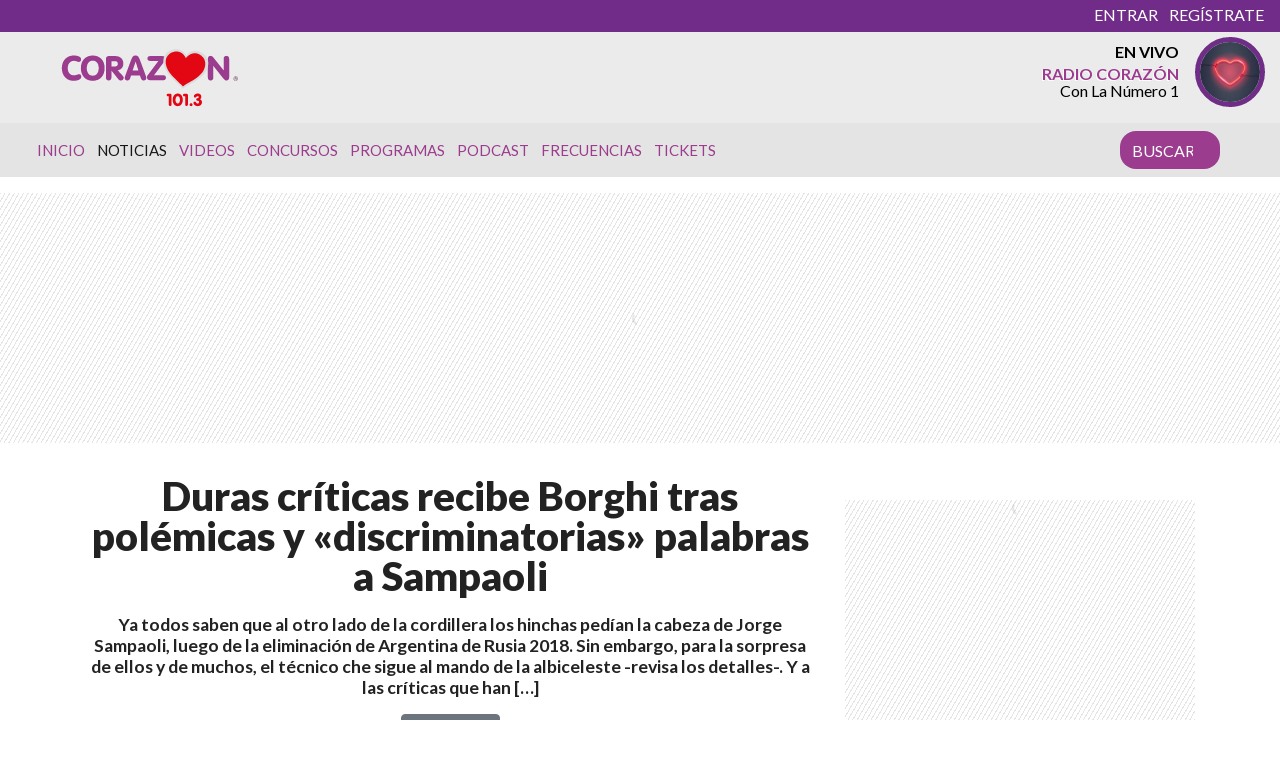

--- FILE ---
content_type: text/html
request_url: https://www.corazon.cl/2018/07/duras-criticas-recibe-borghi-tras-polemicas-y-discriminatorias-palabras-a-sampaoli/
body_size: 24403
content:
<!DOCTYPE html>
<html lang="es">
	<head>
		<meta charset="UTF-8">
		<meta name="viewport" content="width=device-width, initial-scale=1, shrink-to-fit=no">
		<meta name="adjacent:publisher-key" content="39ow6YPal9fyeqR57WEdqP" />
		<link rel="preconnect" href="//sdk.privacy-center.org">
		<link rel="preconnect" href="//sdk-gcp.privacy-center.org">
		<link rel="preload" as="script" href="https://cmp.prisa.com/dist/cmp.js">
		<link href="https://feeds.feedburner.com/corazon/sj52ALSu97p" rel="alternate" type="application/rss+xml" title="Radio Corazón"/>
		
		<meta name='robots' content='index, follow, max-image-preview:large, max-snippet:-1, max-video-preview:-1' />

	<!-- This site is optimized with the Yoast SEO Premium plugin v26.6 (Yoast SEO v26.6) - https://yoast.com/wordpress/plugins/seo/ -->
	<title>Duras críticas recibe Borghi tras polémicas y &quot;discriminatorias&quot; palabras a Sampaoli — Radio Corazón</title>
<link data-rocket-preload as="style" href="https://fonts.googleapis.com/css?family=Lato%3A400%2C700%2C900&#038;display=swap" rel="preload">
<link href="https://fonts.googleapis.com/css?family=Lato%3A400%2C700%2C900&#038;display=swap" media="print" onload="this.media=&#039;all&#039;" rel="stylesheet">
<noscript data-wpr-hosted-gf-parameters=""><link rel="stylesheet" href="https://fonts.googleapis.com/css?family=Lato%3A400%2C700%2C900&#038;display=swap"></noscript>
	<meta name="description" content="Ya todos saben que al otro lado de la cordillera los hinchas pedían la cabeza de Jorge Sampaoli, luego de la eliminación de Argentina de Rusia 2018. Sin &#8212; Claudio Borghi, jorge sampaoli, Noticias 10 julio, 2018 La Número Uno" />
	<link rel="canonical" href="https://www.corazon.cl/2018/07/duras-criticas-recibe-borghi-tras-polemicas-y-discriminatorias-palabras-a-sampaoli/" />
	<meta property="og:locale" content="es_ES" />
	<meta property="og:type" content="article" />
	<meta property="og:title" content="Duras críticas recibe Borghi tras polémicas y &quot;discriminatorias&quot; palabras a Sampaoli" />
	<meta property="og:description" content="Ya todos saben que al otro lado de la cordillera los hinchas pedían la cabeza de Jorge Sampaoli, luego de la eliminación de Argentina de Rusia 2018. Sin &#8212; Claudio Borghi, jorge sampaoli, Noticias 10 julio, 2018 La Número Uno" />
	<meta property="og:url" content="https://www.corazon.cl/2018/07/duras-criticas-recibe-borghi-tras-polemicas-y-discriminatorias-palabras-a-sampaoli/" />
	<meta property="og:site_name" content="Radio Corazón" />
	<meta property="article:publisher" content="https://web.facebook.com/RadioCorazonChile?_rdc=1&amp;_rdr" />
	<meta property="article:published_time" content="2018-07-10T14:30:48+00:00" />
	<meta property="article:modified_time" content="2018-07-10T15:56:43+00:00" />
	<meta property="og:image" content="https://www.corazon.cl/wp-content/uploads/2018/07/CLAUDIO-BORGHI.jpg" />
	<meta property="og:image:width" content="900" />
	<meta property="og:image:height" content="600" />
	<meta property="og:image:type" content="image/jpeg" />
	<meta name="author" content="Pali Ibañez" />
	<meta name="twitter:card" content="summary_large_image" />
	<meta name="twitter:creator" content="@RadioCorazonFM" />
	<meta name="twitter:site" content="@RadioCorazonFM" />
	<meta name="twitter:label1" content="Escrito por" />
	<meta name="twitter:data1" content="Pali Ibañez" />
	<meta name="twitter:label2" content="Tiempo de lectura" />
	<meta name="twitter:data2" content="1 minuto" />
	<script type="application/ld+json" class="yoast-schema-graph">{"@context":"https://schema.org","@graph":[{"@type":"Article","@id":"https://www.corazon.cl/2018/07/duras-criticas-recibe-borghi-tras-polemicas-y-discriminatorias-palabras-a-sampaoli/#article","isPartOf":{"@id":"https://www.corazon.cl/2018/07/duras-criticas-recibe-borghi-tras-polemicas-y-discriminatorias-palabras-a-sampaoli/"},"author":{"name":"Pali Ibañez","@id":"https://www.corazon.cl/#/schema/person/a8db59b96258384fe5ae410d5a500a27"},"headline":"Duras críticas recibe Borghi tras polémicas y «discriminatorias» palabras a Sampaoli","datePublished":"2018-07-10T14:30:48+00:00","dateModified":"2018-07-10T15:56:43+00:00","mainEntityOfPage":{"@id":"https://www.corazon.cl/2018/07/duras-criticas-recibe-borghi-tras-polemicas-y-discriminatorias-palabras-a-sampaoli/"},"wordCount":209,"commentCount":0,"publisher":{"@id":"https://www.corazon.cl/#organization"},"image":{"@id":"https://www.corazon.cl/2018/07/duras-criticas-recibe-borghi-tras-polemicas-y-discriminatorias-palabras-a-sampaoli/#primaryimage"},"thumbnailUrl":"https://www.corazon.cl/wp-content/uploads/2018/07/CLAUDIO-BORGHI.jpg","keywords":["Claudio Borghi","jorge sampaoli","Noticias"],"articleSection":["Destacados","Noticias"],"inLanguage":"es"},{"@type":"WebPage","@id":"https://www.corazon.cl/2018/07/duras-criticas-recibe-borghi-tras-polemicas-y-discriminatorias-palabras-a-sampaoli/","url":"https://www.corazon.cl/2018/07/duras-criticas-recibe-borghi-tras-polemicas-y-discriminatorias-palabras-a-sampaoli/","name":"Duras críticas recibe Borghi tras polémicas y \"discriminatorias\" palabras a Sampaoli","isPartOf":{"@id":"https://www.corazon.cl/#website"},"primaryImageOfPage":{"@id":"https://www.corazon.cl/2018/07/duras-criticas-recibe-borghi-tras-polemicas-y-discriminatorias-palabras-a-sampaoli/#primaryimage"},"image":{"@id":"https://www.corazon.cl/2018/07/duras-criticas-recibe-borghi-tras-polemicas-y-discriminatorias-palabras-a-sampaoli/#primaryimage"},"thumbnailUrl":"https://www.corazon.cl/wp-content/uploads/2018/07/CLAUDIO-BORGHI.jpg","datePublished":"2018-07-10T14:30:48+00:00","dateModified":"2018-07-10T15:56:43+00:00","description":"Ya todos saben que al otro lado de la cordillera los hinchas pedían la cabeza de Jorge Sampaoli, luego de la eliminación de Argentina de Rusia 2018. Sin &#8212; Claudio Borghi, jorge sampaoli, Noticias 10 julio, 2018 La Número Uno","inLanguage":"es","potentialAction":[{"@type":"ReadAction","target":["https://www.corazon.cl/2018/07/duras-criticas-recibe-borghi-tras-polemicas-y-discriminatorias-palabras-a-sampaoli/"]}]},{"@type":"ImageObject","inLanguage":"es","@id":"https://www.corazon.cl/2018/07/duras-criticas-recibe-borghi-tras-polemicas-y-discriminatorias-palabras-a-sampaoli/#primaryimage","url":"https://www.corazon.cl/wp-content/uploads/2018/07/CLAUDIO-BORGHI.jpg","contentUrl":"https://www.corazon.cl/wp-content/uploads/2018/07/CLAUDIO-BORGHI.jpg","width":900,"height":600},{"@type":"WebSite","@id":"https://www.corazon.cl/#website","url":"https://www.corazon.cl/","name":"Radio Corazón","description":"La Número Uno","publisher":{"@id":"https://www.corazon.cl/#organization"},"alternateName":"Corazón","potentialAction":[{"@type":"SearchAction","target":{"@type":"EntryPoint","urlTemplate":"https://www.corazon.cl/?s={search_term_string}"},"query-input":{"@type":"PropertyValueSpecification","valueRequired":true,"valueName":"search_term_string"}}],"inLanguage":"es"},{"@type":"Organization","@id":"https://www.corazon.cl/#organization","name":"RADIO CORAZÓN","url":"https://www.corazon.cl/","logo":{"@type":"ImageObject","inLanguage":"es","@id":"https://www.corazon.cl/#/schema/logo/image/","url":"https://www.corazon.cl/wp-content/uploads/2021/06/og_corazon_generico.jpg","contentUrl":"https://www.corazon.cl/wp-content/uploads/2021/06/og_corazon_generico.jpg","width":1200,"height":630,"caption":"RADIO CORAZÓN"},"image":{"@id":"https://www.corazon.cl/#/schema/logo/image/"},"sameAs":["https://web.facebook.com/RadioCorazonChile?_rdc=1&_rdr","https://x.com/RadioCorazonFM"],"email":"comercial@prisamedia.com","legalName":"PRISA MEDIA S.A"},{"@type":"Person","@id":"https://www.corazon.cl/#/schema/person/a8db59b96258384fe5ae410d5a500a27","name":"Pali Ibañez","image":{"@type":"ImageObject","inLanguage":"es","@id":"https://www.corazon.cl/#/schema/person/image/","url":"https://secure.gravatar.com/avatar/d7c52ebe008f8d800ab5cce53e35e3fc481d05746e1669ca066e5e6b064ded68?s=96&d=mm&r=g","contentUrl":"https://secure.gravatar.com/avatar/d7c52ebe008f8d800ab5cce53e35e3fc481d05746e1669ca066e5e6b064ded68?s=96&d=mm&r=g","caption":"Pali Ibañez"},"url":"https://www.corazon.cl/author/pibanez/"}]}</script>
	<!-- / Yoast SEO Premium plugin. -->


<link rel='dns-prefetch' href='//assets.prisamedia.cl' />
<link rel='dns-prefetch' href='//fonts.googleapis.com' />
<link rel='dns-prefetch' href='//www.prisacom.com' />
<link href='https://fonts.gstatic.com' crossorigin rel='preconnect' />
<style id='wp-img-auto-sizes-contain-inline-css' type='text/css'>
img:is([sizes=auto i],[sizes^="auto," i]){contain-intrinsic-size:3000px 1500px}
/*# sourceURL=wp-img-auto-sizes-contain-inline-css */
</style>
<style id='wp-block-library-inline-css' type='text/css'>
:root{--wp-block-synced-color:#7a00df;--wp-block-synced-color--rgb:122,0,223;--wp-bound-block-color:var(--wp-block-synced-color);--wp-editor-canvas-background:#ddd;--wp-admin-theme-color:#007cba;--wp-admin-theme-color--rgb:0,124,186;--wp-admin-theme-color-darker-10:#006ba1;--wp-admin-theme-color-darker-10--rgb:0,107,160.5;--wp-admin-theme-color-darker-20:#005a87;--wp-admin-theme-color-darker-20--rgb:0,90,135;--wp-admin-border-width-focus:2px}@media (min-resolution:192dpi){:root{--wp-admin-border-width-focus:1.5px}}.wp-element-button{cursor:pointer}:root .has-very-light-gray-background-color{background-color:#eee}:root .has-very-dark-gray-background-color{background-color:#313131}:root .has-very-light-gray-color{color:#eee}:root .has-very-dark-gray-color{color:#313131}:root .has-vivid-green-cyan-to-vivid-cyan-blue-gradient-background{background:linear-gradient(135deg,#00d084,#0693e3)}:root .has-purple-crush-gradient-background{background:linear-gradient(135deg,#34e2e4,#4721fb 50%,#ab1dfe)}:root .has-hazy-dawn-gradient-background{background:linear-gradient(135deg,#faaca8,#dad0ec)}:root .has-subdued-olive-gradient-background{background:linear-gradient(135deg,#fafae1,#67a671)}:root .has-atomic-cream-gradient-background{background:linear-gradient(135deg,#fdd79a,#004a59)}:root .has-nightshade-gradient-background{background:linear-gradient(135deg,#330968,#31cdcf)}:root .has-midnight-gradient-background{background:linear-gradient(135deg,#020381,#2874fc)}:root{--wp--preset--font-size--normal:16px;--wp--preset--font-size--huge:42px}.has-regular-font-size{font-size:1em}.has-larger-font-size{font-size:2.625em}.has-normal-font-size{font-size:var(--wp--preset--font-size--normal)}.has-huge-font-size{font-size:var(--wp--preset--font-size--huge)}.has-text-align-center{text-align:center}.has-text-align-left{text-align:left}.has-text-align-right{text-align:right}.has-fit-text{white-space:nowrap!important}#end-resizable-editor-section{display:none}.aligncenter{clear:both}.items-justified-left{justify-content:flex-start}.items-justified-center{justify-content:center}.items-justified-right{justify-content:flex-end}.items-justified-space-between{justify-content:space-between}.screen-reader-text{border:0;clip-path:inset(50%);height:1px;margin:-1px;overflow:hidden;padding:0;position:absolute;width:1px;word-wrap:normal!important}.screen-reader-text:focus{background-color:#ddd;clip-path:none;color:#444;display:block;font-size:1em;height:auto;left:5px;line-height:normal;padding:15px 23px 14px;text-decoration:none;top:5px;width:auto;z-index:100000}html :where(.has-border-color){border-style:solid}html :where([style*=border-top-color]){border-top-style:solid}html :where([style*=border-right-color]){border-right-style:solid}html :where([style*=border-bottom-color]){border-bottom-style:solid}html :where([style*=border-left-color]){border-left-style:solid}html :where([style*=border-width]){border-style:solid}html :where([style*=border-top-width]){border-top-style:solid}html :where([style*=border-right-width]){border-right-style:solid}html :where([style*=border-bottom-width]){border-bottom-style:solid}html :where([style*=border-left-width]){border-left-style:solid}html :where(img[class*=wp-image-]){height:auto;max-width:100%}:where(figure){margin:0 0 1em}html :where(.is-position-sticky){--wp-admin--admin-bar--position-offset:var(--wp-admin--admin-bar--height,0px)}@media screen and (max-width:600px){html :where(.is-position-sticky){--wp-admin--admin-bar--position-offset:0px}}

/*# sourceURL=wp-block-library-inline-css */
</style><style id='global-styles-inline-css' type='text/css'>
:root{--wp--preset--aspect-ratio--square: 1;--wp--preset--aspect-ratio--4-3: 4/3;--wp--preset--aspect-ratio--3-4: 3/4;--wp--preset--aspect-ratio--3-2: 3/2;--wp--preset--aspect-ratio--2-3: 2/3;--wp--preset--aspect-ratio--16-9: 16/9;--wp--preset--aspect-ratio--9-16: 9/16;--wp--preset--color--black: #000000;--wp--preset--color--cyan-bluish-gray: #abb8c3;--wp--preset--color--white: #ffffff;--wp--preset--color--pale-pink: #f78da7;--wp--preset--color--vivid-red: #cf2e2e;--wp--preset--color--luminous-vivid-orange: #ff6900;--wp--preset--color--luminous-vivid-amber: #fcb900;--wp--preset--color--light-green-cyan: #7bdcb5;--wp--preset--color--vivid-green-cyan: #00d084;--wp--preset--color--pale-cyan-blue: #8ed1fc;--wp--preset--color--vivid-cyan-blue: #0693e3;--wp--preset--color--vivid-purple: #9b51e0;--wp--preset--gradient--vivid-cyan-blue-to-vivid-purple: linear-gradient(135deg,rgb(6,147,227) 0%,rgb(155,81,224) 100%);--wp--preset--gradient--light-green-cyan-to-vivid-green-cyan: linear-gradient(135deg,rgb(122,220,180) 0%,rgb(0,208,130) 100%);--wp--preset--gradient--luminous-vivid-amber-to-luminous-vivid-orange: linear-gradient(135deg,rgb(252,185,0) 0%,rgb(255,105,0) 100%);--wp--preset--gradient--luminous-vivid-orange-to-vivid-red: linear-gradient(135deg,rgb(255,105,0) 0%,rgb(207,46,46) 100%);--wp--preset--gradient--very-light-gray-to-cyan-bluish-gray: linear-gradient(135deg,rgb(238,238,238) 0%,rgb(169,184,195) 100%);--wp--preset--gradient--cool-to-warm-spectrum: linear-gradient(135deg,rgb(74,234,220) 0%,rgb(151,120,209) 20%,rgb(207,42,186) 40%,rgb(238,44,130) 60%,rgb(251,105,98) 80%,rgb(254,248,76) 100%);--wp--preset--gradient--blush-light-purple: linear-gradient(135deg,rgb(255,206,236) 0%,rgb(152,150,240) 100%);--wp--preset--gradient--blush-bordeaux: linear-gradient(135deg,rgb(254,205,165) 0%,rgb(254,45,45) 50%,rgb(107,0,62) 100%);--wp--preset--gradient--luminous-dusk: linear-gradient(135deg,rgb(255,203,112) 0%,rgb(199,81,192) 50%,rgb(65,88,208) 100%);--wp--preset--gradient--pale-ocean: linear-gradient(135deg,rgb(255,245,203) 0%,rgb(182,227,212) 50%,rgb(51,167,181) 100%);--wp--preset--gradient--electric-grass: linear-gradient(135deg,rgb(202,248,128) 0%,rgb(113,206,126) 100%);--wp--preset--gradient--midnight: linear-gradient(135deg,rgb(2,3,129) 0%,rgb(40,116,252) 100%);--wp--preset--font-size--small: 13px;--wp--preset--font-size--medium: 20px;--wp--preset--font-size--large: 36px;--wp--preset--font-size--x-large: 42px;--wp--preset--spacing--20: 0.44rem;--wp--preset--spacing--30: 0.67rem;--wp--preset--spacing--40: 1rem;--wp--preset--spacing--50: 1.5rem;--wp--preset--spacing--60: 2.25rem;--wp--preset--spacing--70: 3.38rem;--wp--preset--spacing--80: 5.06rem;--wp--preset--shadow--natural: 6px 6px 9px rgba(0, 0, 0, 0.2);--wp--preset--shadow--deep: 12px 12px 50px rgba(0, 0, 0, 0.4);--wp--preset--shadow--sharp: 6px 6px 0px rgba(0, 0, 0, 0.2);--wp--preset--shadow--outlined: 6px 6px 0px -3px rgb(255, 255, 255), 6px 6px rgb(0, 0, 0);--wp--preset--shadow--crisp: 6px 6px 0px rgb(0, 0, 0);}:where(.is-layout-flex){gap: 0.5em;}:where(.is-layout-grid){gap: 0.5em;}body .is-layout-flex{display: flex;}.is-layout-flex{flex-wrap: wrap;align-items: center;}.is-layout-flex > :is(*, div){margin: 0;}body .is-layout-grid{display: grid;}.is-layout-grid > :is(*, div){margin: 0;}:where(.wp-block-columns.is-layout-flex){gap: 2em;}:where(.wp-block-columns.is-layout-grid){gap: 2em;}:where(.wp-block-post-template.is-layout-flex){gap: 1.25em;}:where(.wp-block-post-template.is-layout-grid){gap: 1.25em;}.has-black-color{color: var(--wp--preset--color--black) !important;}.has-cyan-bluish-gray-color{color: var(--wp--preset--color--cyan-bluish-gray) !important;}.has-white-color{color: var(--wp--preset--color--white) !important;}.has-pale-pink-color{color: var(--wp--preset--color--pale-pink) !important;}.has-vivid-red-color{color: var(--wp--preset--color--vivid-red) !important;}.has-luminous-vivid-orange-color{color: var(--wp--preset--color--luminous-vivid-orange) !important;}.has-luminous-vivid-amber-color{color: var(--wp--preset--color--luminous-vivid-amber) !important;}.has-light-green-cyan-color{color: var(--wp--preset--color--light-green-cyan) !important;}.has-vivid-green-cyan-color{color: var(--wp--preset--color--vivid-green-cyan) !important;}.has-pale-cyan-blue-color{color: var(--wp--preset--color--pale-cyan-blue) !important;}.has-vivid-cyan-blue-color{color: var(--wp--preset--color--vivid-cyan-blue) !important;}.has-vivid-purple-color{color: var(--wp--preset--color--vivid-purple) !important;}.has-black-background-color{background-color: var(--wp--preset--color--black) !important;}.has-cyan-bluish-gray-background-color{background-color: var(--wp--preset--color--cyan-bluish-gray) !important;}.has-white-background-color{background-color: var(--wp--preset--color--white) !important;}.has-pale-pink-background-color{background-color: var(--wp--preset--color--pale-pink) !important;}.has-vivid-red-background-color{background-color: var(--wp--preset--color--vivid-red) !important;}.has-luminous-vivid-orange-background-color{background-color: var(--wp--preset--color--luminous-vivid-orange) !important;}.has-luminous-vivid-amber-background-color{background-color: var(--wp--preset--color--luminous-vivid-amber) !important;}.has-light-green-cyan-background-color{background-color: var(--wp--preset--color--light-green-cyan) !important;}.has-vivid-green-cyan-background-color{background-color: var(--wp--preset--color--vivid-green-cyan) !important;}.has-pale-cyan-blue-background-color{background-color: var(--wp--preset--color--pale-cyan-blue) !important;}.has-vivid-cyan-blue-background-color{background-color: var(--wp--preset--color--vivid-cyan-blue) !important;}.has-vivid-purple-background-color{background-color: var(--wp--preset--color--vivid-purple) !important;}.has-black-border-color{border-color: var(--wp--preset--color--black) !important;}.has-cyan-bluish-gray-border-color{border-color: var(--wp--preset--color--cyan-bluish-gray) !important;}.has-white-border-color{border-color: var(--wp--preset--color--white) !important;}.has-pale-pink-border-color{border-color: var(--wp--preset--color--pale-pink) !important;}.has-vivid-red-border-color{border-color: var(--wp--preset--color--vivid-red) !important;}.has-luminous-vivid-orange-border-color{border-color: var(--wp--preset--color--luminous-vivid-orange) !important;}.has-luminous-vivid-amber-border-color{border-color: var(--wp--preset--color--luminous-vivid-amber) !important;}.has-light-green-cyan-border-color{border-color: var(--wp--preset--color--light-green-cyan) !important;}.has-vivid-green-cyan-border-color{border-color: var(--wp--preset--color--vivid-green-cyan) !important;}.has-pale-cyan-blue-border-color{border-color: var(--wp--preset--color--pale-cyan-blue) !important;}.has-vivid-cyan-blue-border-color{border-color: var(--wp--preset--color--vivid-cyan-blue) !important;}.has-vivid-purple-border-color{border-color: var(--wp--preset--color--vivid-purple) !important;}.has-vivid-cyan-blue-to-vivid-purple-gradient-background{background: var(--wp--preset--gradient--vivid-cyan-blue-to-vivid-purple) !important;}.has-light-green-cyan-to-vivid-green-cyan-gradient-background{background: var(--wp--preset--gradient--light-green-cyan-to-vivid-green-cyan) !important;}.has-luminous-vivid-amber-to-luminous-vivid-orange-gradient-background{background: var(--wp--preset--gradient--luminous-vivid-amber-to-luminous-vivid-orange) !important;}.has-luminous-vivid-orange-to-vivid-red-gradient-background{background: var(--wp--preset--gradient--luminous-vivid-orange-to-vivid-red) !important;}.has-very-light-gray-to-cyan-bluish-gray-gradient-background{background: var(--wp--preset--gradient--very-light-gray-to-cyan-bluish-gray) !important;}.has-cool-to-warm-spectrum-gradient-background{background: var(--wp--preset--gradient--cool-to-warm-spectrum) !important;}.has-blush-light-purple-gradient-background{background: var(--wp--preset--gradient--blush-light-purple) !important;}.has-blush-bordeaux-gradient-background{background: var(--wp--preset--gradient--blush-bordeaux) !important;}.has-luminous-dusk-gradient-background{background: var(--wp--preset--gradient--luminous-dusk) !important;}.has-pale-ocean-gradient-background{background: var(--wp--preset--gradient--pale-ocean) !important;}.has-electric-grass-gradient-background{background: var(--wp--preset--gradient--electric-grass) !important;}.has-midnight-gradient-background{background: var(--wp--preset--gradient--midnight) !important;}.has-small-font-size{font-size: var(--wp--preset--font-size--small) !important;}.has-medium-font-size{font-size: var(--wp--preset--font-size--medium) !important;}.has-large-font-size{font-size: var(--wp--preset--font-size--large) !important;}.has-x-large-font-size{font-size: var(--wp--preset--font-size--x-large) !important;}
/*# sourceURL=global-styles-inline-css */
</style>

<style id='classic-theme-styles-inline-css' type='text/css'>
/*! This file is auto-generated */
.wp-block-button__link{color:#fff;background-color:#32373c;border-radius:9999px;box-shadow:none;text-decoration:none;padding:calc(.667em + 2px) calc(1.333em + 2px);font-size:1.125em}.wp-block-file__button{background:#32373c;color:#fff;text-decoration:none}
/*# sourceURL=/wp-includes/css/classic-themes.min.css */
</style>
<style id='dominant-color-styles-inline-css' type='text/css'>
img[data-dominant-color]:not(.has-transparency) { background-color: var(--dominant-color); }
/*# sourceURL=dominant-color-styles-inline-css */
</style>
<link rel='stylesheet' id='lbpc-styles-css' href='https://www.corazon.cl/wp-content/plugins/linkbuilding-pm-chile/assets/css/lbpc.min.css?ver=1.2' type='text/css' media='all' />
<link rel='stylesheet' id='child-understrap-styles-css' href='https://www.corazon.cl/wp-content/themes/chacotero/css/child-theme.min.css?ver=23.0.16' type='text/css' media='all' />

<link rel='stylesheet' id='owl-carousel-css' href='https://www.corazon.cl/wp-content/themes/chacotero/src/vendor/owlcarousel/dist/assets/owl.carousel.min.css?ver=23.0.16' type='text/css' media='all' />
<link rel='stylesheet' id='owl-carousel-theme-css' href='https://www.corazon.cl/wp-content/themes/chacotero/src/vendor/owlcarousel/dist/assets/owl.theme.default.min.css?ver=23.0.16' type='text/css' media='all' />
<link data-minify="1" rel='stylesheet' id='prisa-styles-css' href='https://www.corazon.cl/wp-content/cache/min/1/comunes/piecomun-v9/css/pie-comunes.css?ver=1766860092' type='text/css' media='all' />
<link data-minify="1" rel='stylesheet' id='single-style-css' href='https://www.corazon.cl/wp-content/cache/min/1/wp-content/themes/chacotero/css/single.css?ver=1766860092' type='text/css' media='all' />
<link data-minify="1" rel='stylesheet' id='main-style-css' href='https://www.corazon.cl/wp-content/cache/min/1/wp-content/themes/chacotero/css/main.css?ver=1766860092' type='text/css' media='all' />
<script type="text/javascript" src="https://www.corazon.cl/wp-includes/js/jquery/jquery.min.js?ver=3.7.1" id="jquery-core-js"></script>
<script type="text/javascript" src="https://www.corazon.cl/wp-includes/js/jquery/jquery-migrate.min.js?ver=3.4.1" id="jquery-migrate-js"></script>
<script type="text/javascript" id="seo-automated-link-building-js-extra">
/* <![CDATA[ */
var seoAutomatedLinkBuilding = {"ajaxUrl":"https://www.corazon.cl/wp-admin/admin-ajax.php"};
//# sourceURL=seo-automated-link-building-js-extra
/* ]]> */
</script>
<script type="text/javascript" src="https://www.corazon.cl/wp-content/plugins/seo-automated-link-building/js/seo-automated-link-building.js?ver=6.9" id="seo-automated-link-building-js"></script>
<script  defer  src="https://assets.prisamedia.cl/fonts/awesome/js/all.min.js?ver=6.9"></script>
<script type="text/javascript" id="my_loadmore-js-extra">
/* <![CDATA[ */
var misha_loadmore_params = {"ajaxurl":"https://www.corazon.cl/wp-admin/admin-ajax.php","posts":"{\"page\":0,\"year\":2018,\"monthnum\":7,\"name\":\"duras-criticas-recibe-borghi-tras-polemicas-y-discriminatorias-palabras-a-sampaoli\",\"error\":\"\",\"m\":\"\",\"p\":0,\"post_parent\":\"\",\"subpost\":\"\",\"subpost_id\":\"\",\"attachment\":\"\",\"attachment_id\":0,\"pagename\":\"\",\"page_id\":0,\"second\":\"\",\"minute\":\"\",\"hour\":\"\",\"day\":0,\"w\":0,\"category_name\":\"\",\"tag\":\"\",\"cat\":\"\",\"tag_id\":\"\",\"author\":\"\",\"author_name\":\"\",\"feed\":\"\",\"tb\":\"\",\"paged\":0,\"meta_key\":\"\",\"meta_value\":\"\",\"preview\":\"\",\"s\":\"\",\"sentence\":\"\",\"title\":\"\",\"fields\":\"all\",\"menu_order\":\"\",\"embed\":\"\",\"category__in\":[],\"category__not_in\":[],\"category__and\":[],\"post__in\":[],\"post__not_in\":[],\"post_name__in\":[],\"tag__in\":[],\"tag__not_in\":[],\"tag__and\":[],\"tag_slug__in\":[],\"tag_slug__and\":[],\"post_parent__in\":[],\"post_parent__not_in\":[],\"author__in\":[],\"author__not_in\":[],\"search_columns\":[],\"ignore_sticky_posts\":false,\"suppress_filters\":false,\"cache_results\":true,\"update_post_term_cache\":true,\"update_menu_item_cache\":false,\"lazy_load_term_meta\":true,\"update_post_meta_cache\":true,\"post_type\":\"\",\"posts_per_page\":4,\"nopaging\":false,\"comments_per_page\":\"50\",\"no_found_rows\":false,\"order\":\"DESC\"}","current_page":"1","max_page":"0"};
//# sourceURL=my_loadmore-js-extra
/* ]]> */
</script>
<script type="text/javascript" src="https://www.corazon.cl/wp-content/themes/chacotero/js/archive.js?ver=2.0" id="my_loadmore-js"></script>
<meta name="generator" content="dominant-color-images 1.2.0">
  <script src="https://cdn.onesignal.com/sdks/web/v16/OneSignalSDK.page.js" defer></script>
  <script>
          window.OneSignalDeferred = window.OneSignalDeferred || [];
          OneSignalDeferred.push(async function(OneSignal) {
            await OneSignal.init({
              appId: "56e1d07e-2c32-4c87-9bed-82ff0512084b",
              serviceWorkerOverrideForTypical: true,
              path: "https://www.corazon.cl/wp-content/plugins/onesignal-free-web-push-notifications/sdk_files/",
              serviceWorkerParam: { scope: "/wp-content/plugins/onesignal-free-web-push-notifications/sdk_files/push/onesignal/" },
              serviceWorkerPath: "OneSignalSDKWorker.js",
            });
          });

          // Unregister the legacy OneSignal service worker to prevent scope conflicts
          if (navigator.serviceWorker) {
            navigator.serviceWorker.getRegistrations().then((registrations) => {
              // Iterate through all registered service workers
              registrations.forEach((registration) => {
                // Check the script URL to identify the specific service worker
                if (registration.active && registration.active.scriptURL.includes('OneSignalSDKWorker.js.php')) {
                  // Unregister the service worker
                  registration.unregister().then((success) => {
                    if (success) {
                      console.log('OneSignalSW: Successfully unregistered:', registration.active.scriptURL);
                    } else {
                      console.log('OneSignalSW: Failed to unregister:', registration.active.scriptURL);
                    }
                  });
                }
              });
            }).catch((error) => {
              console.error('Error fetching service worker registrations:', error);
            });
        }
        </script>
<meta name="generator" content="performance-lab 4.0.0; plugins: dominant-color-images, webp-uploads">
<meta name="generator" content="webp-uploads 2.6.0">
<link rel="pingback" href="https://www.corazon.cl/xmlrpc.php">
<meta name="mobile-web-app-capable" content="yes">
<meta name="apple-mobile-web-app-capable" content="yes">
<meta name="apple-mobile-web-app-title" content="Radio Corazón - La Número Uno">
<link rel="amphtml" href="https://www.corazon.cl/2018/07/duras-criticas-recibe-borghi-tras-polemicas-y-discriminatorias-palabras-a-sampaoli/amp/"><link rel="icon" href="https://www.corazon.cl/wp-content/uploads/2018/09/cropped-android-chrome-512x512-1-32x32.png" sizes="32x32" />
<link rel="icon" href="https://www.corazon.cl/wp-content/uploads/2018/09/cropped-android-chrome-512x512-1-192x192.png" sizes="192x192" />
<link rel="apple-touch-icon" href="https://www.corazon.cl/wp-content/uploads/2018/09/cropped-android-chrome-512x512-1-180x180.png" />
<meta name="msapplication-TileImage" content="https://www.corazon.cl/wp-content/uploads/2018/09/cropped-android-chrome-512x512-1-270x270.png" />

		

		

<!-- adjacent -->
<script type="text/javascript"src="https://cmp.prisa.com/dist/cmp.js"></script>
<script src="https://cdn.getadjacent.com/amd/ned-adjacent.min.js?v=2"></script>
<!-- adjacent -->
<script>

     var googletag = googletag || {};
     googletag.cmd = googletag.cmd || [];
     googletag.cmd.push(function () {
                          googletag.pubads().setTargeting('pbskey', ['60034','destacados','noticias',]);
                
  });

    (() => {

        let adjacent = new Adjacent();
        let width = window.screen.width;
        adjacent.init().then((response) => {
            window['ned-adjacent']['ned-ad'] = {
                adUnit: (width >= 992 ? 'corazon_web/' : 'corazon_mob/') + 'ros'
            };

        });

    })();

    

</script>
<!-- /adjacent -->


		<!-- Google tag (gtag.js) -->
		<script async src="https://www.googletagmanager.com/gtag/js?id=G-L8R5TLL35N"></script>
		<script>
		  window.dataLayer = window.dataLayer || [];
		  function gtag(){dataLayer.push(arguments);}
		  gtag('js', new Date());

		  gtag('config', 'G-L8R5TLL35N');
		</script>
		<!-- <script type="text/javascript">
      window._hotmusic = window._hotmusic || [];
    _hotmusic.push({source: 'corazon', collect:'radio-corazon'});

    (function(d, s, url, id, sourceParam, collectParam) {
        if (!d.getElementById(id)) {
            var js = d.createElement(s);
            js.async = false;
            var timestamp = Date.now(); 
            js.src = `${url}?source=${encodeURIComponent(sourceParam)}&collect=${encodeURIComponent(collectParam)}&t=${timestamp}`;
            js.id = id;
            var fjs = d.getElementsByTagName(s)[0];
            fjs.parentNode.insertBefore(js, fjs);
        }
    })(document, 'script', 'https://cl.prisa.media/labs/hotmusic/load.js', 'hm_script', window._hotmusic[0].source, window._hotmusic[0].collect);
    </script> -->
	<meta name="generator" content="WP Rocket 3.20.2" data-wpr-features="wpr_minify_css wpr_preload_links wpr_desktop" /></head>
	<body class="wp-singular post-template-default single single-post postid-60034 single-format-standard wp-embed-responsive wp-theme-iarc wp-child-theme-chacotero group-blog">

    
    	<script id="pmuserjs" src="https://static.prisa.com/dist/subs/pmuser/v2/stable/pmuser.min.js"></script>
    

     <!-- dtm pre -->
<script type="text/javascript">
    var r1 = window.location.host;
var r2 = window.location.href;
  window.DTM = {
    eventQueue: [],
    trackEvent: function(eventName, data){
        window.DTM.eventQueue.push({
            "eventName": eventName,
            "data": data
        });
    }
};

window.DTM = window.DTM || {};
DTM.pageDataLayer = {  
       articleID: "60034",
        articleLength: "195",
        articleTitle: "Duras cr\u00edticas recibe Borghi tras pol\u00e9micas y \u00abdiscriminatorias\u00bb palabras a Sampaoli",
        audioContent: "0",
        author:  [{"id":"pali_ibanez","name":"Pali Iba\u00f1ez"}] ,
        brand: "0",
        brandedContent: "0",
        businessUnit: "radio",
        canonicalURL: "https:\/\/www.corazon.cl\/2018\/07\/duras-criticas-recibe-borghi-tras-polemicas-y-discriminatorias-palabras-a-sampaoli\/",
        cleanURL: "https:\/\/www.corazon.cl\/2018\/07\/duras-criticas-recibe-borghi-tras-polemicas-y-discriminatorias-palabras-a-sampaoli\/",
        cms: "wp",
        creationDate: "2018/07/10",
        destinationURL: "https:\/\/www.corazon.cl\/2018\/07\/duras-criticas-recibe-borghi-tras-polemicas-y-discriminatorias-palabras-a-sampaoli\/",
        domain: "corazon.cl",
        geoRegion: "chile",
        language: "es",
        liveContent: "0",
        loadType: "secuencial",  
        onsiteSearch: "0",
        onsiteSearchTerm: "",
        onsiteSearchResults: "",
        org: "prisa",
        pageInstanceID: "1769132243_1032782",
         pageName: "corazoncl\/2018\/07\/duras-criticas-recibe-borghi-tras-polemicas-y-discriminatorias-palabras-a-sampaoli\/",
        pageTitle: "Duras cr\u00edticas recibe Borghi tras pol\u00e9micas y \u00abdiscriminatorias\u00bb palabras a Sampaoli",
        pageType: "articulo",
        primaryCategory: "destacados",
        profileID: "",
        program: "",
        programStation: "corazon",
        publishDate: "2018/07/10",
        publisher: "corazon",
        referringDomain: "",
        referringURL: "",
        registeredUser: "",
        server: "www.corazon.cl",
        siteID: "corazoncl",
        editionNavigation: "chile",
        ssl: "1",
        subCategory1: "destacados",
        subCategory2: "",
        sysEnv: "web",
        tags:  [{'id':'claudio_borghi','name':'Claudio Borghi' },{'id':'jorge_sampaoli','name':'jorge sampaoli' },{'id':'noticias','name':'Noticias' }] ,
        thematic: "musical",
        updateDate: "2018/07/10",
        videoContent: "0",
        referringDomain: r1,
        referringURL: r2


};






</script>
<link rel="preload" as="script" href="https://assets.adobedtm.com/0681c221600c/9b44d93cb07f/launch-c97f0a885d1b.min.js" />
<script src="https://assets.adobedtm.com/0681c221600c/9b44d93cb07f/launch-c97f0a885d1b.min.js" async></script>
<script src="https://www.youtube.com/iframe_api"></script> 

<!-- /dtp pre -->


        <script type="text/javascript">
		    function initOneTap() {
		        let unificadoIsConnected = PMUser?.isLoggedInLocal() ?? false;
           
           if (unificadoIsConnected) return;


		        var refererUri = encodeURIComponent(window.location.href);
		        var loginUri = `https://connect.prisadigital.com/connect/google/corazon/?redirect_uri=${encodeURIComponent('https://seguro.corazon.cl/rrss?onetap=1&referer=' + refererUri)}&encode=1`;

		      
		        OneTapGenerator('script', {
		            id: 'onetap-script',
		            src: 'https://accounts.google.com/gsi/client',
		            async: true,
		            defer: true
		        }, true);

		       
		        OneTapGenerator('div', {
		            id: 'g_id_onload',
		            'data-client_id': '484514662025-v4jmbd6cmkss98uc40rlom0mvvnv5gcn.apps.googleusercontent.com',
		            'data-context': 'signin',
		            'data-login_uri': loginUri,
		            'data-auto_select': 'false',
		            'data-close_on_tap_outside': 'false',
		            'data-itp_support': 'true'
		        }, true);
		    }

		    function OneTapGenerator(tag, attributes, insertAtStart = false) {
		        var element = document.createElement(tag);
		        Object.keys(attributes).forEach(key => element.setAttribute(key, attributes[key]));

		        var body = document.body;
		        if (insertAtStart && body.firstChild) {
		            body.insertBefore(element, body.firstChild);
		        } else {
		            body.appendChild(element);
		        }
		    }

		    function removeOneTapElement(id) {
		        var element = document.getElementById(id);
		        if (element) element.remove();
		    }

		    initOneTap();
		</script>

     
		<script type="text/javascript">
			window._taboola = window._taboola || [];
		   _taboola.push({article:'auto'});
		    !function (e, f, u, i) {
		        if (!document.getElementById(i)) {
		            e.async = 1;
		            e.src = u;
		            e.id = i;
		            f.parentNode.insertBefore(e, f);
		        }
		    }(document.createElement('script'), document.getElementsByTagName('script')[0], '//cdn.taboola.com/libtrc/grupoprisa-corazoncl/loader.js', 'tb_loader_script');
		    if (window.performance && typeof window.performance.mark == 'function') {
		        window.performance.mark('tbl_ic');
		    }
		</script>

 

		<header data-rocket-location-hash="2bcc08eb27d9b8fc3e02ebd576f8bdbe" class="sticky-top">
			<!-- main menu -->
			<section data-rocket-location-hash="d314f435d507350221ed6026a00e90e8" class="main-menu">
				
				<style type="text/css">
					.main-menu {
					border-top: 2em solid #702c88;
					}
					.uu {
						position: absolute;
					top: -1.8em;
					right: 1em;
					color: #fff;
					text-transform: uppercase;
					display: inline-block;
					}
					.uu a {
						color: #fff;
					}
					
				</style>

				 <style type="text/css">
			          .temas .dropdown-menu { background: #e4e4e4; }
			          .temas .dropdown-item:focus, .dropdown-item:hover { background: #e4e4e4; }
			          a.my-dropdown-link, a.dropdown-item { color: #9b3c8e;}
			        </style>

			         <style type="text/css">
        ned-ad[ad-type=Interstitial][ad-empty=false] {
          display: none!important;
        }
      </style>
				
				<!-- uu -->
				<div data-rocket-location-hash="fe0ce8c8f8fc8e7f23ee593b99868c0f" class="container-fluid">
					<div data-rocket-location-hash="459ef3f9f116f091bc911e896d055d93" class="row">
						<div class="col-12">
							
							<div class="uu">
								<ul class="list-inline">
									<li class="list-inline-item">
										<span class="primero" id="primero"><a href="#" rel="nofollow"><i class="fas fa-sign-in-alt"></i> </a></span>
									</li>
									<li class="list-inline-item">
										<span class="segundo" id="segundo"><a href="#" rel="nofollow"><i class="fas fa-user-plus"></i> </a></span>
									</li>
								</ul>
							</div>
							
						</div>
					</div>
				</div>
				<!-- /uu -->
												
			

       
	 
	   	<script type="text/javascript">
              
              var parametros = {
                perfil_url: "https://seguro.corazon.cl/perfil",
                registro_url: "https://seguro.corazon.cl/registro",
                desconexion_url: "https://seguro.corazon.cl/desconectar",
                identificacion_url: "https://seguro.corazon.cl/conectar",
                back_url: "WDWA1YmfM2jk0rCbL9JBhpGmUeOfbUq6Ai2D%2Bae0mB1G%2BCzH6IdLJV0s%2Bejos9LLiYyg5CsNEOE2v9O2UP2JyYK%2FOflqMahcK5cEfY1mutgl2SfoQCiurO85CiCk%2BoLnPj2eNjqauH4r5DrnBLh1QphG3Dq5vZU1Lgbd%2F6GR4Q4%3D"
              };
              let unificadoIsConnected = false;

             
              var divDatosPrimero = document.getElementById("primero");
              var divDatosSegundo = document.getElementById("segundo");

             

               unificadoIsConnected = PMUser ? PMUser.isLoggedInLocal() : false;

              
              if (unificadoIsConnected) {
                divDatosPrimero.innerHTML = '<a href="'+parametros.perfil_url+'" target="_blank"><i class="fas fa-user-alt"></i> MI PERFIL</a>';
                  
                divDatosSegundo.innerHTML = '<a href="'+parametros.desconexion_url+"?backURL="+parametros.back_url+'">SALIR <i class="fas fa-sign-out-alt"></i></a>';

                console.log("LOGEADO");
              } else {
               
                divDatosPrimero.innerHTML = '<a href="'+parametros.identificacion_url+"?backURL="+parametros.back_url+'"><i class="fas fa-sign-in-alt"></i> ENTRAR</a>';
                  
                divDatosSegundo.innerHTML = '<a href="'+parametros.registro_url+"?backURL="+parametros.back_url+'"><i class="fas fa-user-plus"></i> REGÍSTRATE</a>';

                console.log("NO LOGEADO");
              }


             
            </script>
	   

				
				
				
				<div data-rocket-location-hash="1373aa950f6a23db078dba38548083f7" class="container-fluid">
					<div class="d-flex">

						<!-- logo -->
						<div class="logo d-md-block d-none">
							<div class="corazon-logo">
							<a href="/">
								<span>Radio Corazón</span>
							</a>
							</div>
						</div>
						<!-- /logo -->


						 

			              
						<!-- now playing -->
						<div class="envivo ml-auto d-md-block d-none">
							<a href="//envivo.corazon.cl" target="_blank" rel="noopener noreferrer">
								<ul class="list-unstyled">
									<li class="media">
										<div class="media-body align-middle live">
											<span><i class="live-icon ml-auto"></i>EN VIVO</span>
											<h4></h4>
											<p></p>
											
										</div>
										<img src="" class="program-img">
									</li>
								</ul>
							</a>
						</div>
						<!-- /now playing -->
					</div>
				</div>
			</section>
			<!-- /main menu -->
			<!-- nav menu -->
			<nav class="navbar navbar-expand-lg navbar-light bg-cora" id=nav-home>
				<div data-rocket-location-hash="6a991e0bbe6211509cdb51431fe7c7ef" class="container-fluid">
					
					<button class="navbar-toggler collapsed" type="button" data-toggle="collapse" data-target="#navbarSupportedContent" aria-controls="navbarSupportedContent" aria-expanded="false" aria-label="Toggle navigation">
					<span class="icon-bar top-bar"></span>
					<span class="icon-bar middle-bar"></span>
					<span class="icon-bar bottom-bar"></span>
					</button>
					
					<!-- logo -->
					<div class="corazon-logo d-md-none" >
					<a href="/">
						<span>Radio Corazón</span>
					</a>
					</div>
					<!-- /logo -->
					<!-- player mob -->
					<div class="envivo-bar-movil mr-1 d-block d-md-none">
						<a href="//envivo.corazon.cl" rel="noopener noreferrer" target="_blank" class="text-white"> <i class="live-icon"></i> <span>En vivo</span> </a>
					</div>
					<!-- /player mob -->
					<div class="collapse navbar-collapse" id="navbarSupportedContent">
						
						<div id="navbarNavDropdown" class="menu-menu-principal-container"><ul id="main-menu" class="navbar-nav mr-auto text-uppercase"><li itemscope="itemscope" itemtype="https://www.schema.org/SiteNavigationElement" id="menu-item-7602" class="menu-item menu-item-type-custom menu-item-object-custom menu-item-home menu-item-7602 nav-item"><a title="Inicio" href="https://www.corazon.cl" class="nav-link">Inicio</a></li>
<li itemscope="itemscope" itemtype="https://www.schema.org/SiteNavigationElement" id="menu-item-39488" class="menu-item menu-item-type-taxonomy menu-item-object-category current-post-ancestor current-menu-parent current-post-parent active menu-item-39488 nav-item"><a title="Noticias" href="https://www.corazon.cl/category/noticias/" class="nav-link">Noticias</a></li>
<li itemscope="itemscope" itemtype="https://www.schema.org/SiteNavigationElement" id="menu-item-150654" class="menu-item menu-item-type-taxonomy menu-item-object-category menu-item-150654 nav-item"><a title="Videos" href="https://www.corazon.cl/category/videos/" class="nav-link">Videos</a></li>
<li itemscope="itemscope" itemtype="https://www.schema.org/SiteNavigationElement" id="menu-item-39489" class="menu-item menu-item-type-taxonomy menu-item-object-category menu-item-39489 nav-item"><a title="Concursos" href="https://www.corazon.cl/category/concursos/" class="nav-link">Concursos</a></li>
<li itemscope="itemscope" itemtype="https://www.schema.org/SiteNavigationElement" id="menu-item-39490" class="menu-item menu-item-type-post_type menu-item-object-page menu-item-39490 nav-item"><a title="Programas" href="https://www.corazon.cl/programacion/" class="nav-link">Programas</a></li>
<li itemscope="itemscope" itemtype="https://www.schema.org/SiteNavigationElement" id="menu-item-43623" class="menu-item menu-item-type-custom menu-item-object-custom menu-item-43623 nav-item"><a title="Podcast" target="_blank" rel="noopener noreferrer" href="https://envivo.corazon.cl/alacarta/" class="nav-link">Podcast</a></li>
<li itemscope="itemscope" itemtype="https://www.schema.org/SiteNavigationElement" id="menu-item-39491" class="menu-item menu-item-type-post_type menu-item-object-page menu-item-39491 nav-item"><a title="Frecuencias" href="https://www.corazon.cl/frecuencias/" class="nav-link">Frecuencias</a></li>
<li itemscope="itemscope" itemtype="https://www.schema.org/SiteNavigationElement" id="menu-item-192428" class="menu-item menu-item-type-custom menu-item-object-custom menu-item-192428 nav-item"><a title="Tickets" target="_blank" rel="noopener noreferrer" href="https://tickets.corazon.cl/catalogo/lista" class="nav-link">Tickets</a></li>
</ul></div>
						
						<form class="form-inline my-2 my-lg-0 form-home ml-auto" action="/">
							<input class="form-control mr-sm-2"  type="search" name="s" placeholder="Buscar" aria-label="Search" value="">
						</form>
						<!-- rrss home desk -->
						<div class="rrss-home d-block">
							<ul class="list-inline m-0 text-center">
								<li class="list-inline-item">
									<a href="https://profile.google.com/cp/CgsvZy8xMjFzeDV3ag" target="_blank" rel="nofollow" title="S&iacute;guenos en Google">
										<span class="fa-stack align-bottom faa-spin animated-hover">
											<i class="fas fa-circle fa-stack-2x"></i>
											<i class="fab fa-google fa-stack-1x"></i>
										</span>
									</a>
								</li>
								<li class="list-inline-item">
									<a href="https://www.facebook.com/RadioCorazonChile" target="_blank" rel="nofollow" title="S&iacute;guenos en Facebook">
										<span class="fa-stack align-bottom faa-spin animated-hover">
											<i class="fas fa-circle fa-stack-2x"></i>
											<i class="fab fa-facebook-f fa-stack-1x"></i>
										</span>
									</a>
								</li>
								<li class="list-inline-item">
									<a href="https://twitter.com/RadioCorazonFM" target="_blank" rel="nofollow" title="S&iacute;guenos en Twitter">
										<span class="fa-stack align-bottom faa-spin animated-hover">
											<i class="fas fa-circle fa-stack-2x"></i>
											<i class="fa-brands fa-x-twitter fa-stack-1x"></i>
										</span>
									</a>
								</li>
								<li class="list-inline-item">
									<a href="https://www.instagram.com/radiocorazonfm/" target="_blank" rel="nofollow" title="S&iacute;guenos en Instagram">
										<span class="fa-stack align-bottom faa-spin animated-hover">
											<i class="fas fa-circle fa-stack-2x"></i>
											<i class="fab fa-instagram fa-stack-1x"></i>
										</span>
									</a>
								</li>
								<li class="list-inline-item">
									<a href="https://www.youtube.com/user/RadioCorazonFM" target="_blank" rel="nofollow" title="S&iacute;guenos en Youtube">
										<span class="fa-stack align-bottom faa-spin animated-hover">
											<i class="fas fa-circle fa-stack-2x"></i>
											<i class="fab fa-youtube fa-stack-1x"></i>
										</span>
									</a>
								</li>
								<li class="list-inline-item">
									<a href="https://wa.me/56967853972" target="_blank" rel="nofollow" title="Háblanos por WhatsApp">
										<span class="fa-stack align-bottom faa-spin animated-hover">
											<i class="fas fa-circle fa-stack-2x"></i>
											<i class="fab fa-whatsapp fa-stack-1x"></i>
										</span>
									</a>
								</li>
								<li class="list-inline-item">
									<a href="https://www.tiktok.com/@radiocorazonfm" target="_blank" rel="nofollow" title="S&iacute;guenos en TikTok">
										<span class="fa-stack align-bottom faa-spin animated-hover">
											<i class="fas fa-circle fa-stack-2x"></i>
											<i class="fab fa-tiktok fa-stack-1x"></i>
										</span>
									</a>
								</li>
								<li class="list-inline-item">
									<a href="mailto:&#99;&#111;&#110;&#116;&#97;&#99;&#116;&#111;&#64;&#99;&#111;&#114;&#97;&#122;&#111;&#110;&#46;&#99;&#108;" target="_blank" rel="nofollow" title="Contáctanos">
										<span class="fa-stack align-bottom faa-spin animated-hover">
											<i class="fas fa-circle fa-stack-2x"></i>
											<i class="fas fa-envelope fa-stack-1x"></i>
										</span>
									</a>
								</li>
							</ul>
						</div>
						<!-- /rrss home desk -->
					</div>
				</div>
			</nav>
			<!-- /nav menu -->
		</header>
		<main data-rocket-location-hash="2e7003be3c142190d0315d4f91452f84">
						<!-- social single mob -->
			<div data-rocket-location-hash="35206566de9a7206eaff3f3960a36c3b" class="social-single-mob share-single">
				<ul class="menu align-center">
					<li class="ws"><a href="whatsapp://send?text=Duras críticas recibe Borghi tras polémicas y «discriminatorias» palabras a Sampaoli –– https://www.corazon.cl/2018/07/duras-criticas-recibe-borghi-tras-polemicas-y-discriminatorias-palabras-a-sampaoli/" data-action="share/whatsapp/share" class="text-white" onclick="DTM.trackEvent('share',{'shareRRSS': 'whatsapp'})"><i class="fab fa-whatsapp" ></i></a></li>
					<li class="ms"><a href="fb-messenger://share/?link=https://www.corazon.cl/2018/07/duras-criticas-recibe-borghi-tras-polemicas-y-discriminatorias-palabras-a-sampaoli/&app_id=1759779924237013" target="_blank" class="text-white" onclick="DTM.trackEvent('share',{'shareRRSS': 'messenger'})"><i class="fab fa-facebook-messenger" ></i></a></li>
					<li class="fb"><a href="https://www.facebook.com/sharer/sharer.php?u=https://www.corazon.cl/2018/07/duras-criticas-recibe-borghi-tras-polemicas-y-discriminatorias-palabras-a-sampaoli/" target="_blank" class="text-white" onclick="DTM.trackEvent('share',{'shareRRSS': 'facebook'})"><i class="fab fa-facebook"></i></a></li>
					<li class="tw"><a href="https://twitter.com/share?text=Duras críticas recibe Borghi tras polémicas y «discriminatorias» palabras a Sampaoli&url=https://www.corazon.cl/2018/07/duras-criticas-recibe-borghi-tras-polemicas-y-discriminatorias-palabras-a-sampaoli/" target="_blank" class="text-white" onclick="DTM.trackEvent('share',{'shareRRSS': 'twitter'})"><i class="fa-brands fa-x-twitter"></i></a></li>
					
				</ul>
			</div>
			<!-- / social single mob -->
						
			<!-- ldb1 -->
			<div class="container-fluid">
				<div data-rocket-location-hash="594e3b65b8bd7e7c7f75f6b27a568936" class="row">
					<div class="col mx-auto text-center m-0 py-3 px-0 d-none d-md-block">
						 <ned-ad ad-name="ad-ldb1" ad-jacent></ned-ad>
					</div>
					<div class="col mx-auto text-center m-0 py-3 px-0 d-block d-md-none">
						 <ned-ad ad-name="ad-mldb1" ad-jacent></ned-ad>
					</div>
				</div>
			</div>
			<!-- /ldb1 -->
<style type="text/css">
#vrudo-principal	.embed-responsive-16by9::before {
    float: left;
}
</style>
<!-- <div id="stream-home" class="mb-2"></div> -->
<div data-rocket-location-hash="04b24f2a01e05ca636ff58e62299aa1e" class="container">
	<div data-rocket-location-hash="464197dd23a341fd07716a5b2b760e9f" class="row mt-3">
		 <!-- related videos -->
      <style type="text/css">
      .related-videos a {
        border-bottom: none!important;
      }

      .related-videos .square-image {
      width: 90px;
      float: left;
      margin-right: 1em;
      position: relative;
      }
      .related-videos .list-group-item{
      background-color: inherit;
      border: none!important;
      }
      .related-videos .list-group {
      padding-left: 0;
      }
      .related-videos .square-image  .play-icon {
      position: absolute;
      top: 50%;
      left: 50%;
      transform: translate(-50%, -50%);
      color: #702c88;
      z-index: 1;
      font-size: 30px;
      }
      .related-videos .square-image img {
      opacity: 0.7;
      }
      .popular-videos {
        font-size: 14px;
      }
      </style>
<!-- col post -->
<div class="col-md-8 b-single single-content">
  <article id="post-60034" itemscope="" itemprop="mainEntity" itemtype="https://schema.org/NewsArticle">
    <div class="entry-header text-center">

       

      <h1 itemprop="headline" class="entry-title">Duras críticas recibe Borghi tras polémicas y «discriminatorias» palabras a Sampaoli</h1>      <h2 itemprop="alternativeHeadline" class="source">
            <p>Ya todos saben que al otro lado de la cordillera los hinchas pedían la cabeza de Jorge Sampaoli, luego de la eliminación de Argentina de Rusia 2018. Sin embargo, para la sorpresa de ellos y de muchos, el técnico che sigue al mando de la albiceleste -revisa los detalles-. Y a las críticas que han [&#8230;]</p>
<p><a class="btn btn-secondary understrap-read-more-link" href="https://www.corazon.cl/2018/07/duras-criticas-recibe-borghi-tras-polemicas-y-discriminatorias-palabras-a-sampaoli/">Leer más&#8230;</a></p>
            </h2>
      <div class="entry-meta">
        <time class="d-none">
        <meta itemscope="" itemprop="mainEntityOfPage" itemtype="https://schema.org/WebPage" itemid="/2018/07/duras-criticas-recibe-borghi-tras-polemicas-y-discriminatorias-palabras-a-sampaoli/">
        <meta content="2018-07-10T11:30:48-04:00" itemprop="datePublished">
        <meta content="2018-07-10T12:56:43-04:00" itemprop="dateModified">
        </time>
        <small class="deli">10 Jul, 2018. 11:30 hrs</small>
        </div><!-- .entry-meta -->
        </div><!-- .entry-header -->
        
        <div class="d-flex bd-highlight">
                              <div class="mx-auto mx-md-0 mr-md-auto mb-2 bd-highlight autor-single delis " itemprop="author" itemscope="" itemtype="https://schema.org/Person">
                         <a href="https://www.corazon.cl/author/pibanez/"><span itemprop="name" class="deli text-capitalize">Por Pali Ibañez</span></a>
                    </div>
                    <div class="px-3 bd-highlight d-none d-md-block mb-2 ">
            <div class="row share-single">
              <div class="col-3 text-center ws">
                <a href="whatsapp://send?text=Duras críticas recibe Borghi tras polémicas y «discriminatorias» palabras a Sampaoli –– https://www.corazon.cl/2018/07/duras-criticas-recibe-borghi-tras-polemicas-y-discriminatorias-palabras-a-sampaoli/" data-action="share/whatsapp/share" class="text-white" onclick="DTM.trackEvent('share',{'shareRRSS': 'whatsapp'})">
                  <i class="fab fa-whatsapp"></i>
                </a>
              </div>
              <div class="col-3 text-center ms">
                <a href="https://www.facebook.com/dialog/send?app_id=1759779924237013&amp;link=https://www.corazon.cl/2018/07/duras-criticas-recibe-borghi-tras-polemicas-y-discriminatorias-palabras-a-sampaoli/&amp;redirect_uri=https://www.corazon.cl"  target="_blank" class="text-white" onclick="DTM.trackEvent('share',{'shareRRSS': 'messenger'})">
                  <i class="fab fa-facebook-messenger"></i>
                </a>
              </div>
              <div class="col-3 text-center fb">
                <a href="https://www.facebook.com/sharer/sharer.php?u=https://www.corazon.cl/2018/07/duras-criticas-recibe-borghi-tras-polemicas-y-discriminatorias-palabras-a-sampaoli/" target="_blank" class="text-white" onclick="DTM.trackEvent('share',{'shareRRSS': 'facebook'})">
                  <i class="fab fa-facebook-f"></i>
                </a>
              </div>
              
              <div class="col-3 text-center tw">
                <a href="https://twitter.com/share?text=Duras críticas recibe Borghi tras polémicas y «discriminatorias» palabras a Sampaoli&url=https://www.corazon.cl/2018/07/duras-criticas-recibe-borghi-tras-polemicas-y-discriminatorias-palabras-a-sampaoli/" target="_blank" class="text-white">
                  <i class="fa-brands fa-x-twitter" onclick="DTM.trackEvent('share',{'shareRRSS': 'twitter'})"></i>
                </a>
              </div>
            </div>
          </div>
        </div>
      

         <!-- check video -->
         

          <!-- / check video -->
                                <figure  class="position-relative">
          <img width="640" height="427" src="https://www.corazon.cl/wp-content/uploads/2018/07/CLAUDIO-BORGHI-768x512.jpg" class="w-100 single-figure wp-post-image" alt="" rel="preload" as="image" fetchpriority="high" loading="eager" decoding="async" srcset="https://www.corazon.cl/wp-content/uploads/2018/07/CLAUDIO-BORGHI-768x512.jpg 768w, https://www.corazon.cl/wp-content/uploads/2018/07/CLAUDIO-BORGHI-250x167.jpg 250w, https://www.corazon.cl/wp-content/uploads/2018/07/CLAUDIO-BORGHI-450x300.jpg 450w, https://www.corazon.cl/wp-content/uploads/2018/07/CLAUDIO-BORGHI.jpg 900w" sizes="(max-width: 640px) 100vw, 640px" />                  </figure>
          
      <!--  <div class="d-block d-md-none col-12">
             <ned-ad ad-name="ad-mpu1" ad-jacent></ned-ad>
          </div> -->


            
<style type="text/css">
.lb-single {
background: #e3e3e3;
border-radius: 10px;
padding: 1em 1em 0.5em 1em;
margin: 0 0 1em 0;
}
.lb-single ul {
list-style: inherit!important;
padding-left: 2rem!important;
}
</style>
  

        <div class="entry-content" itemprop="articleBody">
           <div class="reading-single pt-2">
          
         
          
          <p>Ya todos saben que al otro lado de la cordillera los hinchas pedían la cabeza de Jorge Sampaoli, luego de la eliminación de Argentina de Rusia 2018. Sin embargo, para la sorpresa de ellos y de muchos<strong>, el técnico che sigue al mando de la albiceleste</strong> <a href="https://www.corazon.cl/2018/07/pelado-sampaoli-ya-sabe-cual-es-su-futuro-en-la-albiceleste/" target="_blank" rel="noopener">-revisa los detalles-</a>.</p>
<p>Y a las críticas que han emitido en contra del pelado, también se unió <strong>Claudio Borghi,</strong> quien sin pelos en la lengua usó palabras bastantes duras para referirse al trabajo de su compatriota: «Cuando un técnico te dice &#8216;yo veo 150 videos por día&#8217;, yo digo que<strong> hay que echarlo, porque es mongólico»</strong>, dijo al programa argentino La Tarde del Mundial. Bajo ese mismo concepto, El Bichi aseguró que «en mi barrio le dirían chancho en un árbol a Sampaoli. <strong>Nadie sabe cómo llegó tan alto».</strong></p>
<p>Todo esto generó que la prensa de ese país dedicara algunas portadas al che, a quien trataron de <strong>«Desubicado, irrespetuoso y discriminatorio»</strong> en Minuto Uno y  señalaran que: «La pifió El Bichi, El Bichi fue irrespetuoso hacia sus colegas y fundamentalmente <strong>con las personas que viven con esa discapacidad».</strong></p>
<p>¡Chuu!</p>
<p><img decoding="async" class="aligncenter wp-image-60036 size-full" src="https://www.corazon.cl/wp-content/uploads/2018/07/jor.jpg" alt="" width="1200" height="600" srcset="https://www.corazon.cl/wp-content/uploads/2018/07/jor.jpg 1200w, https://www.corazon.cl/wp-content/uploads/2018/07/jor-250x125.jpg 250w, https://www.corazon.cl/wp-content/uploads/2018/07/jor-768x384.jpg 768w" sizes="(max-width: 1200px) 100vw, 1200px" /></p>
<p>&nbsp;</p>
</p>
      
      
 <!-- Concurso UU -->

		
 <!-- / Concurso UU -->


  

       <!-- lb -->
                 <div class="lb-single">
           <ul>
                                           <li><a href="https://www.corazon.cl/2018/07/conoce-a-la-mujer-que-llega-a-revolver-el-gallinero-en-la-vida-de-armando-quiroga/" target="_blank">Conoce a la mujer que llega a revolver el gallinero en la vida de Armando Quiroga</a></li>
                              <li><a href="https://www.corazon.cl/2018/07/el-chacotero-sentimental-presenta-color-esperanza/" target="_blank">El Chacotero Sentimental presenta: ¡Color Esperanza!</a></li>

             
                      </ul>
         </div>
         <!-- /lb -->


         <section class="gdisc-follow" role="region" aria-label="Seguir en Google Discover">
  <div class="gdisc-follow__inner">

    <figure class="gdisc-logo" aria-hidden="true">
     <svg xmlns="http://www.w3.org/2000/svg" class="gdisc-logo__svg" viewBox="0 0 512 512"><path fill="#fff" d="m473.16 221.48l-2.26-9.59H262.46v88.22H387c-12.93 61.4-72.93 93.72-121.94 93.72c-35.66 0-73.25-15-98.13-39.11a140.08 140.08 0 0 1-41.8-98.88c0-37.16 16.7-74.33 41-98.78s61-38.13 97.49-38.13c41.79 0 71.74 22.19 82.94 32.31l62.69-62.36C390.86 72.72 340.34 32 261.6 32c-60.75 0-119 23.27-161.58 65.71C58 139.5 36.25 199.93 36.25 256s20.58 113.48 61.3 155.6c43.51 44.92 105.13 68.4 168.58 68.4c57.73 0 112.45-22.62 151.45-63.66c38.34-40.4 58.17-96.3 58.17-154.9c0-24.67-2.48-39.32-2.59-39.96"/></svg>


    </figure>

    <div class="gdisc-follow__content">
      <h2 class="gdisc-follow__title">Sigue a Corazon.cl en Google Discover</h2>
      <p class="gdisc-follow__text">Recibe nuestros contenidos directamente en tu feed.</p>
    </div>

    <a class="gdisc-follow__btn"
       href="https://profile.google.com/cp/CgsvZy8xMjFzeDV3ag"  
       target="_blank" rel="noopener"
       aria-label="Corazón en Google Discover">
      Seguir en Google
    </a>
  </div>
</section>


             
              <!-- taboola script  -->
              <div class="taboola-single">
                 <hr>
        <div class="row">
          <div class="col">
            <h4>Contenido patrocinado</h4>
          </div>
        </div>
              <div id="taboola-below-article-thumbnails" class="my-2"></div>
            <script type="text/javascript">
            window._taboola = window._taboola || [];
            _taboola.push({
            mode: 'thumbnails-a',
            container: 'taboola-below-article-thumbnails',
            placement: 'Below Article Thumbnails',
            target_type: 'mix'
            });
            </script>
            </div>
              <!-- /taboola script -->
            
                        <script type="text/javascript">
                        window._taboola = window._taboola || [];
                        _taboola.push({article:'60034', url:'https://www.corazon.cl/2018/07/duras-criticas-recibe-borghi-tras-polemicas-y-discriminatorias-palabras-a-sampaoli/'});
                        </script>
           


      





 
      
      

      
      
      <!-- galerias -->
                    <!-- galerias -->

             </div>

              <!--   <div class="reading-button d-md-none d-block pb-5">
                  <a href="#" class="js-remove-article-height text-decoration-none">
                    <button type="button" class="btn btn-primary d-block m-auto rounded-0 btn-lg text-decoration-none">Seguir leyendo</button>
                  </a>
              </div> -->
              
              </div><!-- .entry-content -->
              </article><!-- #post-## -->
            </div>
            <!-- /col post -->





          <div class="d-block d-md-none col-12">
             <ned-ad ad-name="ad-mpu2" ad-jacent></ned-ad>
          </div>


            <!-- col aside -->
            <div class="col-md-4 d-md-block d-none">
              <div class="sticky-top space">
                <!-- ad -->
                <div class="row">
                  <div class="ad col mx-auto text-right mt-4">
                   <ned-ad ad-name="ad-mpu1" ad-jacent></ned-ad>
                  </div>
                </div>
                <!-- /ad -->


                <!-- videos mas vistos -->
            <!-- /videos mas vistos -->
                
                <!-- row banner editorial -->
                                <div class="row">
                  <div class="col text-right my-2">
                    <a href="" target="_blank"><img src="" alt="" class="d-block d-md-none mx-auto" width="300"><img src="" alt="" class="d-md-block d-none ml-auto" width="300"></a>                  </div>
                </div>
                <!-- /row banner editorial -->
                
                <!-- ad -->
                <div class="row">
                  <div class="ad col mx-auto text-right mt-3">
                   <ned-ad ad-name="ad-mpu2" ad-jacent></ned-ad>
                  </div>
                </div>
                <!-- /ad -->
              </div>
            </div>
            <!-- /col aside -->	</div>
</div>


<!-- relacionados -->
<section data-rocket-location-hash="f4e20bdbf0890f5a267e67b0fb36c260" class="relacionados mt-1 mt-md-5" id="related">
  <div data-rocket-location-hash="ad0d0d9caad992a98cde7a0ed92e0e39" class="container">
        <div class="row">
      <div class="col section-title">
        <h2>Te puede interesar</h2>
      </div>
    </div>
    <div class="row">
                  <!-- post  -->
      <div class="col-md-4 mb-2 cat-post">
        
        <article class="article-post mid-post" >
          <a href="https://www.corazon.cl/2018/07/por-que-no-nos-quieren-los-chilenos-bichi-borghi-le-responde-a-un-compatriota-en-tv/">
            <figure>
              <img width="640" height="360" src="https://www.corazon.cl/wp-content/uploads/2018/07/mgr_bichi_borghi-768x432.jpg" class="img-fluid wp-post-image" alt="" decoding="async" srcset="https://www.corazon.cl/wp-content/uploads/2018/07/mgr_bichi_borghi-768x432.jpg 768w, https://www.corazon.cl/wp-content/uploads/2018/07/mgr_bichi_borghi-250x141.jpg 250w, https://www.corazon.cl/wp-content/uploads/2018/07/mgr_bichi_borghi.jpg 1200w" sizes="(max-width: 640px) 100vw, 640px" />              <figcaption>
              <h2>«¿Por qué no nos quieren los chilenos?» Bichi Borghi le responde a un compatriota en tv</h2>
              </figcaption>
            </figure>
          </a>
        </article>
      </div>
      <!--/ post -->
                            </div>
          </div>
</section>
<!-- /relacionados -->
<!-- ads -->
<div data-rocket-location-hash="bb03200604437ff927521473edc90262" class="clearfix">
  <div data-rocket-location-hash="1dc27384a959197f0b09e9a6af0f6946" class="col mx-auto text-center py-4 d-none d-md-block">
    <ned-ad ad-name="ad-ldb2" ad-jacent></ned-ad>
  </div>
</div>
<!-- /ads -->


  <div data-rocket-location-hash="4fe79d1ed290576097c0a988510a6efe" class="pm-slider pb-4">
        <div data-rocket-location-hash="24851de6a405be1cda438b76704c793d" id="lb-prisamedia">
      <div class="sc">
       
        <button class="sn prev" onclick="lbpcMoveSlide(-1)">&#10094;</button>
        <button class="sn next" onclick="lbpcMoveSlide(1)">&#10095;</button>

        <div class="sw" id="lb-prisamedia-sw">
                                <div class="ni">
                        <article class="nc">
                          <header class="cl">
                            <img 
                              src="https://assets.prisamedia.cl/imgs/logos/png/all/futuro.png" 
                              alt="futuro.cl"
                              style="max-width:140px;"
                              loading="lazy" 
                              decoding="async"
                            >
                          </header>
                          <figure class="ci">
                            <a href="https://www.futuro.cl/2026/01/ex-miembros-de-nofx-enfrentan-disputa-legal-en-medio-de-actividad-de-la-banda/?utm_source=corazon.cl&utm_medium=home&utm_campaign=linkbuilding" target="_blank" rel="noopener noreferrer" title="Ex miembros de NOFX enfrentan disputa legal en medio de actividad de la banda">
                              <img 
                                src="https://www.futuro.cl/wp-content/uploads/2026/01/nofxnofx.webp"
                                alt="Ex miembros de NOFX enfrentan disputa legal en medio de actividad de la banda"
                                loading="lazy"
                                decoding="async"
                              >
                            </a>
                          </figure>
                          <h3 class="nt">
                            <a href="https://www.futuro.cl/2026/01/ex-miembros-de-nofx-enfrentan-disputa-legal-en-medio-de-actividad-de-la-banda/?utm_source=corazon.cl&utm_medium=home&utm_campaign=linkbuilding" target="_blank" rel="noopener noreferrer" title="Ex miembros de NOFX enfrentan disputa legal en medio de actividad de la banda">
                              Ex miembros de NOFX enfrentan disputa legal en medio de actividad de la banda                            </a>
                          </h3>
                        </article>
                      </div>
                                            <div class="ni">
                        <article class="nc">
                          <header class="cl">
                            <img 
                              src="https://assets.prisamedia.cl/imgs/logos/png/all/los40.png" 
                              alt="los40.cl"
                              style="max-width:70px;"
                              loading="lazy" 
                              decoding="async"
                            >
                          </header>
                          <figure class="ci">
                            <a href="https://los40.cl/2026/01/19/a-pocos-meses-de-su-estreno-zootopia-2-arrasa-en-taquilla-y-hace-historia/?utm_source=corazon.cl&utm_medium=home&utm_campaign=linkbuilding" target="_blank" rel="noopener noreferrer" title="A pocos meses de su estreno: 'Zootopia 2' arrasa en la taquilla y hace historia">
                              <img 
                                src="https://los40.cl/resizer/v2/SOFGJIV57BGPZHYI6NENQCL6DA.jpg?auth=b8de5419e2626cbf74e6b67af388c7121d5f2abe0b42c03173df75abfa4641f6&#038;quality=70&#038;width=1200&#038;height=675&#038;focal=291,327"
                                alt="A pocos meses de su estreno: 'Zootopia 2' arrasa en la taquilla y hace historia"
                                loading="lazy"
                                decoding="async"
                              >
                            </a>
                          </figure>
                          <h3 class="nt">
                            <a href="https://los40.cl/2026/01/19/a-pocos-meses-de-su-estreno-zootopia-2-arrasa-en-taquilla-y-hace-historia/?utm_source=corazon.cl&utm_medium=home&utm_campaign=linkbuilding" target="_blank" rel="noopener noreferrer" title="A pocos meses de su estreno: 'Zootopia 2' arrasa en la taquilla y hace historia">
                              A pocos meses de su estreno: 'Zootopia 2' arrasa en la taquilla y hace historia                            </a>
                          </h3>
                        </article>
                      </div>
                                            <div class="ni">
                        <article class="nc">
                          <header class="cl">
                            <img 
                              src="https://assets.prisamedia.cl/imgs/logos/png/all/radioimagina.png" 
                              alt="radioimagina.cl"
                              style="max-width:85px;"
                              loading="lazy" 
                              decoding="async"
                            >
                          </header>
                          <figure class="ci">
                            <a href="https://www.radioimagina.cl/2026/01/luto-en-el-mundo-de-la-moda-confirman-muerte-de-valentino-garavani-leyenda-detras-de-la-alta-costura-italiana/?utm_source=corazon.cl&utm_medium=home&utm_campaign=linkbuilding" target="_blank" rel="noopener noreferrer" title="Luto en el mundo de la moda: Confirman muerte de Valentino Garavani, leyenda detrás de la alta costura italiana">
                              <img 
                                src="https://www.radioimagina.cl/wp-content/uploads/2026/01/Valentino-Garavani.webp"
                                alt="Luto en el mundo de la moda: Confirman muerte de Valentino Garavani, leyenda detrás de la alta costura italiana"
                                loading="lazy"
                                decoding="async"
                              >
                            </a>
                          </figure>
                          <h3 class="nt">
                            <a href="https://www.radioimagina.cl/2026/01/luto-en-el-mundo-de-la-moda-confirman-muerte-de-valentino-garavani-leyenda-detras-de-la-alta-costura-italiana/?utm_source=corazon.cl&utm_medium=home&utm_campaign=linkbuilding" target="_blank" rel="noopener noreferrer" title="Luto en el mundo de la moda: Confirman muerte de Valentino Garavani, leyenda detrás de la alta costura italiana">
                              Luto en el mundo de la moda: Confirman muerte de Valentino Garavani, leyenda detrás de la alta costura italiana                            </a>
                          </h3>
                        </article>
                      </div>
                                            <div class="ni">
                        <article class="nc">
                          <header class="cl">
                            <img 
                              src="https://assets.prisamedia.cl/imgs/logos/png/all/pudahuel.png" 
                              alt="pudahuel.cl"
                              style="max-width:120px;"
                              loading="lazy" 
                              decoding="async"
                            >
                          </header>
                          <figure class="ci">
                            <a href="https://www.pudahuel.cl/noticias/2026/01/famosa-internacional-la-invitada-de-lujo-que-llegara-a-vina-2026/?utm_source=corazon.cl&utm_medium=home&utm_campaign=linkbuilding" target="_blank" rel="noopener noreferrer" title="¡Famosa internacional! La invitada de lujo que llegará a Viña 2026">
                              <img 
                                src="https://www.pudahuel.cl/wp-content/uploads/2026/01/Portada-Pudahuel-27.webp"
                                alt="¡Famosa internacional! La invitada de lujo que llegará a Viña 2026"
                                loading="lazy"
                                decoding="async"
                              >
                            </a>
                          </figure>
                          <h3 class="nt">
                            <a href="https://www.pudahuel.cl/noticias/2026/01/famosa-internacional-la-invitada-de-lujo-que-llegara-a-vina-2026/?utm_source=corazon.cl&utm_medium=home&utm_campaign=linkbuilding" target="_blank" rel="noopener noreferrer" title="¡Famosa internacional! La invitada de lujo que llegará a Viña 2026">
                              ¡Famosa internacional! La invitada de lujo que llegará a Viña 2026                            </a>
                          </h3>
                        </article>
                      </div>
                                            <div class="ni">
                        <article class="nc">
                          <header class="cl">
                            <img 
                              src="https://assets.prisamedia.cl/imgs/logos/png/all/rockandpop.png" 
                              alt="rockandpop.cl"
                              style="max-width:90px;"
                              loading="lazy" 
                              decoding="async"
                            >
                          </header>
                          <figure class="ci">
                            <a href="https://www.rockandpop.cl/2026/01/panorama-ideal-para-los-amantes-de-los-animales-el-recinto-a-45-minutos-de-santiago-que-ofrece-visitas-familiares-personalizadas/?utm_source=corazon.cl&utm_medium=home&utm_campaign=linkbuilding" target="_blank" rel="noopener noreferrer" title="Panorama ideal para los amantes de los animales: El recinto a 45 minutos de Santiago que ofrece visitas familiares personalizadas">
                              <img 
                                src="https://www.rockandpop.cl/wp-content/uploads/2026/01/Buin-Zoo.webp"
                                alt="Panorama ideal para los amantes de los animales: El recinto a 45 minutos de Santiago que ofrece visitas familiares personalizadas"
                                loading="lazy"
                                decoding="async"
                              >
                            </a>
                          </figure>
                          <h3 class="nt">
                            <a href="https://www.rockandpop.cl/2026/01/panorama-ideal-para-los-amantes-de-los-animales-el-recinto-a-45-minutos-de-santiago-que-ofrece-visitas-familiares-personalizadas/?utm_source=corazon.cl&utm_medium=home&utm_campaign=linkbuilding" target="_blank" rel="noopener noreferrer" title="Panorama ideal para los amantes de los animales: El recinto a 45 minutos de Santiago que ofrece visitas familiares personalizadas">
                              Panorama ideal para los amantes de los animales: El recinto a 45 minutos de Santiago que ofrece visitas familiares personalizadas                            </a>
                          </h3>
                        </article>
                      </div>
                                            <div class="ni">
                        <article class="nc">
                          <header class="cl">
                            <img 
                              src="https://assets.prisamedia.cl/imgs/logos/png/all/concierto.png" 
                              alt="concierto.cl"
                              style="max-width:140px;"
                              loading="lazy" 
                              decoding="async"
                            >
                          </header>
                          <figure class="ci">
                            <a href="https://www.concierto.cl/2026/01/habra-nueva-musica-de-oasis-noel-gallagher-rompe-el-silencio-tras-live-25-y-confirma-que-ya-volvio-al-trabajo/?utm_source=corazon.cl&utm_medium=home&utm_campaign=linkbuilding" target="_blank" rel="noopener noreferrer" title="¿Habrá nueva música de Oasis? Noel Gallagher rompe el silencio tras “Live ’25” y confirma que ya volvió al trabajo">
                              <img 
                                src="https://www.concierto.cl/wp-content/uploads/2026/01/Noel-Gallagher-1.webp"
                                alt="¿Habrá nueva música de Oasis? Noel Gallagher rompe el silencio tras “Live ’25” y confirma que ya volvió al trabajo"
                                loading="lazy"
                                decoding="async"
                              >
                            </a>
                          </figure>
                          <h3 class="nt">
                            <a href="https://www.concierto.cl/2026/01/habra-nueva-musica-de-oasis-noel-gallagher-rompe-el-silencio-tras-live-25-y-confirma-que-ya-volvio-al-trabajo/?utm_source=corazon.cl&utm_medium=home&utm_campaign=linkbuilding" target="_blank" rel="noopener noreferrer" title="¿Habrá nueva música de Oasis? Noel Gallagher rompe el silencio tras “Live ’25” y confirma que ya volvió al trabajo">
                              ¿Habrá nueva música de Oasis? Noel Gallagher rompe el silencio tras “Live ’25” y confirma que ya volvió al trabajo                            </a>
                          </h3>
                        </article>
                      </div>
                                            <div class="ni">
                        <article class="nc">
                          <header class="cl">
                            <img 
                              src="https://assets.prisamedia.cl/imgs/logos/png/all/adnradio.png" 
                              alt="adnradio.cl"
                              style="max-width:90px;"
                              loading="lazy" 
                              decoding="async"
                            >
                          </header>
                          <figure class="ci">
                            <a href="https://www.adnradio.cl/2026/01/18/incendios-forestales-en-chile-en-vivo-alertas-roja-evacuaciones-y-ultimas-noticias-de-nuble-y-biobio/?utm_source=corazon.cl&utm_medium=home&utm_campaign=linkbuilding" target="_blank" rel="noopener noreferrer" title="Incendios forestales en Chile en vivo: horario toque de queda, fallecidos y últimas noticias de Ñuble y Biobío">
                              <img 
                                src="https://www.adnradio.cl/resizer/v2/https%3A%2F%2Fcloudfront-us-east-1.images.arcpublishing.com%2Fprisachile%2F7DCLL4EBJVAWFMZEVV7JKGPIJM.jpg?auth=bfd4d454e7fb5d02c37fa9b3d661d226a0c2edb2cb831070fb5f82ff2e7258c0&#038;height=900&#038;width=1200&#038;quality=70&#038;smart=true"
                                alt="Incendios forestales en Chile en vivo: horario toque de queda, fallecidos y últimas noticias de Ñuble y Biobío"
                                loading="lazy"
                                decoding="async"
                              >
                            </a>
                          </figure>
                          <h3 class="nt">
                            <a href="https://www.adnradio.cl/2026/01/18/incendios-forestales-en-chile-en-vivo-alertas-roja-evacuaciones-y-ultimas-noticias-de-nuble-y-biobio/?utm_source=corazon.cl&utm_medium=home&utm_campaign=linkbuilding" target="_blank" rel="noopener noreferrer" title="Incendios forestales en Chile en vivo: horario toque de queda, fallecidos y últimas noticias de Ñuble y Biobío">
                              Incendios forestales en Chile en vivo: horario toque de queda, fallecidos y últimas noticias de Ñuble y Biobío                            </a>
                          </h3>
                        </article>
                      </div>
                                            <div class="ni">
                        <article class="nc">
                          <header class="cl">
                            <img 
                              src="https://assets.prisamedia.cl/imgs/logos/png/all/radioactiva.png" 
                              alt="radioactiva.cl"
                              style="max-width:115px;"
                              loading="lazy" 
                              decoding="async"
                            >
                          </header>
                          <figure class="ci">
                            <a href="https://www.radioactiva.cl/2026/01/tras-incendios-forestales-asi-puedes-solicitar-el-reembolso-de-dinero-danado-de-forma-gratuita/?utm_source=corazon.cl&utm_medium=home&utm_campaign=linkbuilding" target="_blank" rel="noopener noreferrer" title="Tras incendios forestales: así puedes solicitar el reembolso de dinero dañado de forma gratuita">
                              <img 
                                src="https://www.radioactiva.cl/wp-content/uploads/2026/01/Incendios-forestales-600x315.webp"
                                alt="Tras incendios forestales: así puedes solicitar el reembolso de dinero dañado de forma gratuita"
                                loading="lazy"
                                decoding="async"
                              >
                            </a>
                          </figure>
                          <h3 class="nt">
                            <a href="https://www.radioactiva.cl/2026/01/tras-incendios-forestales-asi-puedes-solicitar-el-reembolso-de-dinero-danado-de-forma-gratuita/?utm_source=corazon.cl&utm_medium=home&utm_campaign=linkbuilding" target="_blank" rel="noopener noreferrer" title="Tras incendios forestales: así puedes solicitar el reembolso de dinero dañado de forma gratuita">
                              Tras incendios forestales: así puedes solicitar el reembolso de dinero dañado de forma gratuita                            </a>
                          </h3>
                        </article>
                      </div>
                                            <div class="ni">
                        <article class="nc">
                          <header class="cl">
                            <img 
                              src="https://assets.prisamedia.cl/imgs/logos/png/all/slp.png" 
                              alt="somoslapercha.cl"
                              style="max-width:90px;"
                              loading="lazy" 
                              decoding="async"
                            >
                          </header>
                          <figure class="ci">
                            <a href="https://www.somoslapercha.cl/vodcast-slp/el-orden-como-bienestar-el-closet-segn-valentina-chau?utm_source=corazon.cl&utm_medium=home&utm_campaign=linkbuilding" target="_blank" rel="noopener noreferrer" title="El orden como bienestar: el closet según Valentina Chau">
                              <img 
                                src="https://static1.squarespace.com/static/6765a6f4ed3c016135be51da/684ae0f31877f8103fb02317/6967cf5f70cb791714c337e3/1768568456214/El+orden+como+bienestar+el+closet+seg%C3%BAn+Valentina+ChauVerano+la+primera+editorial+de+moda+de+Somos+La+Perchaniega+operaci%C3%B3n+est%C3%A9tica+en+su+rostro.jpg?format=1500w"
                                alt="El orden como bienestar: el closet según Valentina Chau"
                                loading="lazy"
                                decoding="async"
                              >
                            </a>
                          </figure>
                          <h3 class="nt">
                            <a href="https://www.somoslapercha.cl/vodcast-slp/el-orden-como-bienestar-el-closet-segn-valentina-chau?utm_source=corazon.cl&utm_medium=home&utm_campaign=linkbuilding" target="_blank" rel="noopener noreferrer" title="El orden como bienestar: el closet según Valentina Chau">
                              El orden como bienestar: el closet según Valentina Chau                            </a>
                          </h3>
                        </article>
                      </div>
                                            <div class="ni">
                        <article class="nc">
                          <header class="cl">
                            <img 
                              src="https://assets.prisamedia.cl/imgs/logos/png/all/fmdos.png" 
                              alt="fmdos.cl"
                              style="max-width:90px;"
                              loading="lazy" 
                              decoding="async"
                            >
                          </header>
                          <figure class="ci">
                            <a href="https://www.fmdos.cl/noticias/estas-son-las-cosas-gratis-que-puedes-recibir-en-tu-cumpleanos-durante-el-2026/?utm_source=corazon.cl&utm_medium=home&utm_campaign=linkbuilding" target="_blank" rel="noopener noreferrer" title="Estas son las cosas gratis que puedes recibir en tu cumpleaños durante el 2026">
                              <img 
                                src="https://www.fmdos.cl/wp-content/uploads/2026/01/cumpleanos-2.webp"
                                alt="Estas son las cosas gratis que puedes recibir en tu cumpleaños durante el 2026"
                                loading="lazy"
                                decoding="async"
                              >
                            </a>
                          </figure>
                          <h3 class="nt">
                            <a href="https://www.fmdos.cl/noticias/estas-son-las-cosas-gratis-que-puedes-recibir-en-tu-cumpleanos-durante-el-2026/?utm_source=corazon.cl&utm_medium=home&utm_campaign=linkbuilding" target="_blank" rel="noopener noreferrer" title="Estas son las cosas gratis que puedes recibir en tu cumpleaños durante el 2026">
                              Estas son las cosas gratis que puedes recibir en tu cumpleaños durante el 2026                            </a>
                          </h3>
                        </article>
                      </div>
                              </div> <!-- /#lb-prisamedia-sw -->
      </div> <!-- /.sc -->
    </div> <!-- /#lb-prisamedia -->
      </div>
  
</main>
<!-- footer -->
<footer data-rocket-location-hash="a9ef3f2b79d6cd97832c39c647bc06ed">
  <div data-rocket-location-hash="d41813fee4980beb3a7eacb7c0b429fa" class="container">
   
    <div class="row">
      <div class="col-md-4 col-10 pt-3 mx-auto">
        <img src="https://www.corazon.cl/wp-content/themes/chacotero/img/corazon_flat.svg" class="img-fluid">
      </div>
    </div>
    <div data-rocket-location-hash="2fc959a02d1f8c0103b3baa35d20f7ba" class="row d-flex justify-content-center ">
      <ul class="list-inline mb-0">
         <a href="https://profile.google.com/cp/CgsvZy8xMjFzeDV3ag" target="_blank" rel="nofollow">
          <li class="list-inline-item rrss-footer faa-float animated-hover">
            <i class="fab fa-google" aria-hidden="true"></i>
          </li>
        </a>
        <a href="https://www.facebook.com/RadioCorazonChile" target="_blank" rel="nofollow">
          <li class="list-inline-item rrss-footer faa-float animated-hover">
            <i class="fab fa-facebook" aria-hidden="true"></i>
          </li>
        </a>
        <a href="https://twitter.com/RadioCorazonFM" target="_blank" rel="nofollow">
          <li class="list-inline-item rrss-footer faa-float animated-hover">
            <i class="fa-brands fa-x-twitter" aria-hidden="true"></i>
          </li>
        </a>
        <a href="https://www.instagram.com/radiocorazonfm/" target="_blank" rel="nofollow">
          <li class="list-inline-item rrss-footer faa-float animated-hover">
            <i class="fab fa-instagram" aria-hidden="true"></i>
          </li>
        </a>
        <a href="https://www.youtube.com/user/RadioCorazonFM" target="_blank" rel="nofollow">
          <li class="list-inline-item rrss-footer faa-float animated-hover">
            <i class="fab fa-youtube" aria-hidden="true"></i>
          </li>
        </a>
        <a href="https://wa.me/56967853972" target="_blank" rel="nofollow">
          <li class="list-inline-item rrss-footer faa-float animated-hover">
            <i class="fab fa-whatsapp" aria-hidden="true"></i>
          </li>
        </a>
         <a href="https://www.tiktok.com/@radiocorazonfm" target="_blank" rel="nofollow">
          <li class="list-inline-item rrss-footer faa-float animated-hover">
            <i class="fab fa-tiktok" aria-hidden="true"></i>
          </li>
        </a>
         <a href="mailto:&#99;&#111;&#110;&#116;&#97;c&#116;&#111;&#64;&#99;&#111;&#114;&#97;&#122;&#111;&#110;&#46;cl">
          <li class="list-inline-item rrss-footer faa-float animated-hover">
            <i class="fas fa-envelope" aria-hidden="true"></i>
          </li>
        </a>
      </ul>
    </div>
    <div data-rocket-location-hash="26bc12e381defed1a481d0665a2c2e99">
      <div class="row logos-footer d-flex justify-content-center my-1">
        <div class="mx-auto text-center">
          <ul class="list-inline d-none d-md-block my-4">
            <a href="https://www.prisamedia.cl/" target="_blank"><li class="list-inline-item"><img src="https://assets.prisamedia.cl/imgs/logo-color.png" class="corp"></li></a>
          </ul>
        </div>
      </div>
      <div class="row text-footer text-center">
        <div class="col-md-12">
          
          <p itemprop="copyrightHolder">1997 &#8212; 2026<br>© PRISA MEDIA CORP SPA<br> Producción musical Cadena Ser, España 2026.</p>
          <p class="mt-3">
          Eliodoro Yañez 1783, Providencia, Santiago de Chile.</p>
           <p class="text-uppercase"> <a href="https://www.prisamedia.cl/site/contacto/" target="_blank" style="border: 1px solid #222;padding: 4px;">Contacto comercial</a></p>
          <p>
            <a href="https://www.corazon.cl/aviso-legal/"><span>Aviso legal</span></a><br>
            <a href="https://www.corazon.cl/politica-de-privacidad/"><span>Política de privacidad</span></a> |
            <a href="https://www.corazon.cl/politica-de-cookies/"><span>Política de Cookies</span></a>
                <br>
                <a href="#" onclick="Didomi.preferences.show();return false;" id="cookieShowButton"><span>Configuración de Cookies</span></a><br><br>
                
          </p>
          
        </div>
      </div>
    </div>
  </div>


<script type="text/javascript">
jQuery(document).ready(function(){
   jQuery("a#pbt-medios").click(function(event){
      jQuery("#capa-webs-grupo").addClass("activado");
   });
   jQuery("a#cierrame").click(function(event){
      jQuery("#capa-webs-grupo").removeClass("activado");
   });
   jQuery("a#cierrame2").click(function(event){
      jQuery("#capa-webs-grupo").removeClass("activado");
   });
});
</script>

<div data-rocket-location-hash="523c7c3446d1f56b9877f476e2926882" class="mt-4 d-none d-md-block footer-prisa">
  <div data-rocket-location-hash="7163533e2380f413f32d102ec79f32c9" id="pie-comun9">
  <div class="inside">
    <div class="medios-destacados">
      <a id="pc_prisa" href="https://www.prisa.com/es" target="_blank"  title="Ir a la web del Grupo Prisa">Una empresa de PRISA</a>
      <a id="pbt-medios" href="javascript:void(0);" title="medios Grupo Prisa">Medios Grupo Prisa</a>
        
      <ul class="primerafila estirar">
        <li><a id="pc_elpais" href="https://elpais.com/" target="_blank"  title="EL PA&Iacute;S">El PA&Iacute;S</a></li>
                <li><a id="pc_los40" href="https://los40.com" target="_blank"  title="Ir a la web de Los 40">Los 40 principales</a></li>
                <li><a id="pc_santillana" href="https://www.santillana.com/" target="_blank"  title="Ir a la web de Santillana">Santillana</a></li>
               
                <li><a id="pc_compartir" href="https://santillanacompartir.com/" target="_blank"  title="Ir a la web de Santillana Compartir">Santillana Compartir</a></li>
                <li><a id="pc_ser" href="https://cadenaser.com" target="_blank"  title="Ir a la web de Cadena SER">Cadena SER</a></li>
        <li><a id="pc_as" href="https://as.com/" target="_blank" title="Ir a la web de AS">AS.com</a></li>
                <li><a id="pc_adn" href="https://www.adnradio.cl/" target="_blank"  title="Ir a la web de ADN">adn</a></li>
                <li><a id="pc_caracol" href="https://caracol.com.co/" target="_blank"  title="Ir a la web de Caracol">Caracol</a></li>
             </ul>
      <ul class="estirar">
        <li><a id="pc_huffington" href="https://www.huffingtonpost.es/" target="_blank" title="Ir a la web de Huffington Post">Huffington Post</a></li>
        <li><a id="pc_uno" href="https://www.unoi.com.co/" target="_blank" title="Ir a la web de Sistema UNO">UNO</a></li>
                <li><a id="pc_wradio" href="https://wradio.com.mx/" target="_blank"  title="Ir a la web de wradio">wradio</a></li>
                <li><a id="pc_cincodias" href="https://cincodias.elpais.com/" target="_blank" title="Ir a la web de Cinco D&iacute;as">Cinco D&iacute;as</a> </li>
                <li><a id="pc_continental" href="https://www.continental.com.ar/" target="_blank"  title="Ir a la web de Radio Continental">continental</a></li>
        <li><a id="pc_eps" href="https://elpais.com/eps/" target="_blank"  title="Ir a la web de EL PA&Iacute;S Semanal">EL PA&Iacute;S Semanal</a></li>
                <li><a id="pc_verne" href="https://verne.elpais.com/" target="_blank"  title="Ir a la web de Verne">Verne</a></li>

                <li><a id="pc_kebuena" href="https://www.kebuena.com.mx/" target="_blank"  title="Ir a la web de Kebuena">Kebuena</a></li>

      </ul>
      
      <ul class="estirar">
        <li><a id="pc_richmond" href="https://www.richmondelt.com/" target="_blank"  title="Ir a la web de Richmond">Richmond</a></li>
        <li><a id="pc_moderna" href="https://www.moderna.com.br/pagina-inicial.htm" target="_blank"  title="Ir a la web de Moderna">Moderna</a></li>
                        <li><a id="pc_dial" href="https://www.cadenadial.com/" target="_blank"  title="Ir a la web de Cadena Dial">Cadena Dial</a></li>
                <li><a id="pc_podium" href="https://www.podiumpodcast.com/" target="_blank"  title="Ir a la web de Podium Podcast">Podium podcasts</a></li> 
                <li><a id="pc_icon" href="https://elpais.com/elpais/icon.html" target="_blank"  title="Ir a la web de El Pa&Iacute;s ICON">El Pa&Iacute;s ICON</a></li>
        <li><a id="pc_smoda" href="https://smoda.elpais.com/" target="_blank"  title="Ir a la web de S moda">S moda</a></li>
                <li><a id="pc_loqueleo" href="https://www.loqueleo.com/" target="_blank"  title="Ir a la web de loqueleo">loqueleo</a></li>
        <li><a id="pc_meristation" href="https://as.com/meristation/" target="_blank"  title="Ir a la web de Meristation">Meristation</a></li>
                <li><a id="pc_planeta" href="https://elpais.com/planeta-futuro/" target="_blank"  title="Ir a la web de Planeta futuro">Planeta futuro</a></li>
      </ul>
    </div><!-- /medios-destacados -->
    
    <div id="capa-webs-grupo" class="muestra-medios"> <!-- activado / desactivado -->
      <div class="capa-medios"> 
        <div class="cabecera-capa estirar">
          <h3>Webs de PRISA</h3>
          <a href="javascript:void(0);" title="cerrar" id="cierrame">cerrar ventana</a>
        </div><!-- /cabecera-capa -->
        <iframe src="https://www.prisacom.com/comunes/piecomun-v9/i-pie-comun-enlaces.html" width="993" height="281" frameborder="0" marginheight="0" marginwidth="0" scrolling="no"></iframe>        
        <div class="pc-sombreado">
          <a href="javascript:void(0);" id="cierrame2">cerrar</a>
        </div><!-- /pc-sombreado -->
      </div><!-- /capa-medios -->
    </div><!-- /muestra-medios -->
    
  </div><!-- /inside -->
</div><!-- /pie-comun3 -->
  </div>


  
      

        
</footer>



<script type="speculationrules">
{"prefetch":[{"source":"document","where":{"and":[{"href_matches":"/*"},{"not":{"href_matches":["/wp-*.php","/wp-admin/*","/wp-content/uploads/*","/wp-content/*","/wp-content/plugins/*","/wp-content/themes/chacotero/*","/wp-content/themes/iarc/*","/*\\?(.+)"]}},{"not":{"selector_matches":"a[rel~=\"nofollow\"]"}},{"not":{"selector_matches":".no-prefetch, .no-prefetch a"}}]},"eagerness":"conservative"}]}
</script>
<script type="text/javascript" src="https://www.corazon.cl/wp-content/plugins/linkbuilding-pm-chile/assets/js/lbpc.min.js?ver=1.2" id="lbpc-scripts-js"></script>
<script type="text/javascript" id="rocket-browser-checker-js-after">
/* <![CDATA[ */
"use strict";var _createClass=function(){function defineProperties(target,props){for(var i=0;i<props.length;i++){var descriptor=props[i];descriptor.enumerable=descriptor.enumerable||!1,descriptor.configurable=!0,"value"in descriptor&&(descriptor.writable=!0),Object.defineProperty(target,descriptor.key,descriptor)}}return function(Constructor,protoProps,staticProps){return protoProps&&defineProperties(Constructor.prototype,protoProps),staticProps&&defineProperties(Constructor,staticProps),Constructor}}();function _classCallCheck(instance,Constructor){if(!(instance instanceof Constructor))throw new TypeError("Cannot call a class as a function")}var RocketBrowserCompatibilityChecker=function(){function RocketBrowserCompatibilityChecker(options){_classCallCheck(this,RocketBrowserCompatibilityChecker),this.passiveSupported=!1,this._checkPassiveOption(this),this.options=!!this.passiveSupported&&options}return _createClass(RocketBrowserCompatibilityChecker,[{key:"_checkPassiveOption",value:function(self){try{var options={get passive(){return!(self.passiveSupported=!0)}};window.addEventListener("test",null,options),window.removeEventListener("test",null,options)}catch(err){self.passiveSupported=!1}}},{key:"initRequestIdleCallback",value:function(){!1 in window&&(window.requestIdleCallback=function(cb){var start=Date.now();return setTimeout(function(){cb({didTimeout:!1,timeRemaining:function(){return Math.max(0,50-(Date.now()-start))}})},1)}),!1 in window&&(window.cancelIdleCallback=function(id){return clearTimeout(id)})}},{key:"isDataSaverModeOn",value:function(){return"connection"in navigator&&!0===navigator.connection.saveData}},{key:"supportsLinkPrefetch",value:function(){var elem=document.createElement("link");return elem.relList&&elem.relList.supports&&elem.relList.supports("prefetch")&&window.IntersectionObserver&&"isIntersecting"in IntersectionObserverEntry.prototype}},{key:"isSlowConnection",value:function(){return"connection"in navigator&&"effectiveType"in navigator.connection&&("2g"===navigator.connection.effectiveType||"slow-2g"===navigator.connection.effectiveType)}}]),RocketBrowserCompatibilityChecker}();
//# sourceURL=rocket-browser-checker-js-after
/* ]]> */
</script>
<script type="text/javascript" id="rocket-preload-links-js-extra">
/* <![CDATA[ */
var RocketPreloadLinksConfig = {"excludeUris":"/(?:.+/)?feed(?:/(?:.+/?)?)?$|/(?:.+/)?embed/|/(index.php/)?(.*)wp-json(/.*|$)|/refer/|/go/|/recommend/|/recommends/","usesTrailingSlash":"1","imageExt":"jpg|jpeg|gif|png|tiff|bmp|webp|avif|pdf|doc|docx|xls|xlsx|php","fileExt":"jpg|jpeg|gif|png|tiff|bmp|webp|avif|pdf|doc|docx|xls|xlsx|php|html|htm","siteUrl":"https://www.corazon.cl","onHoverDelay":"100","rateThrottle":"3"};
//# sourceURL=rocket-preload-links-js-extra
/* ]]> */
</script>
<script type="text/javascript" id="rocket-preload-links-js-after">
/* <![CDATA[ */
(function() {
"use strict";var r="function"==typeof Symbol&&"symbol"==typeof Symbol.iterator?function(e){return typeof e}:function(e){return e&&"function"==typeof Symbol&&e.constructor===Symbol&&e!==Symbol.prototype?"symbol":typeof e},e=function(){function i(e,t){for(var n=0;n<t.length;n++){var i=t[n];i.enumerable=i.enumerable||!1,i.configurable=!0,"value"in i&&(i.writable=!0),Object.defineProperty(e,i.key,i)}}return function(e,t,n){return t&&i(e.prototype,t),n&&i(e,n),e}}();function i(e,t){if(!(e instanceof t))throw new TypeError("Cannot call a class as a function")}var t=function(){function n(e,t){i(this,n),this.browser=e,this.config=t,this.options=this.browser.options,this.prefetched=new Set,this.eventTime=null,this.threshold=1111,this.numOnHover=0}return e(n,[{key:"init",value:function(){!this.browser.supportsLinkPrefetch()||this.browser.isDataSaverModeOn()||this.browser.isSlowConnection()||(this.regex={excludeUris:RegExp(this.config.excludeUris,"i"),images:RegExp(".("+this.config.imageExt+")$","i"),fileExt:RegExp(".("+this.config.fileExt+")$","i")},this._initListeners(this))}},{key:"_initListeners",value:function(e){-1<this.config.onHoverDelay&&document.addEventListener("mouseover",e.listener.bind(e),e.listenerOptions),document.addEventListener("mousedown",e.listener.bind(e),e.listenerOptions),document.addEventListener("touchstart",e.listener.bind(e),e.listenerOptions)}},{key:"listener",value:function(e){var t=e.target.closest("a"),n=this._prepareUrl(t);if(null!==n)switch(e.type){case"mousedown":case"touchstart":this._addPrefetchLink(n);break;case"mouseover":this._earlyPrefetch(t,n,"mouseout")}}},{key:"_earlyPrefetch",value:function(t,e,n){var i=this,r=setTimeout(function(){if(r=null,0===i.numOnHover)setTimeout(function(){return i.numOnHover=0},1e3);else if(i.numOnHover>i.config.rateThrottle)return;i.numOnHover++,i._addPrefetchLink(e)},this.config.onHoverDelay);t.addEventListener(n,function e(){t.removeEventListener(n,e,{passive:!0}),null!==r&&(clearTimeout(r),r=null)},{passive:!0})}},{key:"_addPrefetchLink",value:function(i){return this.prefetched.add(i.href),new Promise(function(e,t){var n=document.createElement("link");n.rel="prefetch",n.href=i.href,n.onload=e,n.onerror=t,document.head.appendChild(n)}).catch(function(){})}},{key:"_prepareUrl",value:function(e){if(null===e||"object"!==(void 0===e?"undefined":r(e))||!1 in e||-1===["http:","https:"].indexOf(e.protocol))return null;var t=e.href.substring(0,this.config.siteUrl.length),n=this._getPathname(e.href,t),i={original:e.href,protocol:e.protocol,origin:t,pathname:n,href:t+n};return this._isLinkOk(i)?i:null}},{key:"_getPathname",value:function(e,t){var n=t?e.substring(this.config.siteUrl.length):e;return n.startsWith("/")||(n="/"+n),this._shouldAddTrailingSlash(n)?n+"/":n}},{key:"_shouldAddTrailingSlash",value:function(e){return this.config.usesTrailingSlash&&!e.endsWith("/")&&!this.regex.fileExt.test(e)}},{key:"_isLinkOk",value:function(e){return null!==e&&"object"===(void 0===e?"undefined":r(e))&&(!this.prefetched.has(e.href)&&e.origin===this.config.siteUrl&&-1===e.href.indexOf("?")&&-1===e.href.indexOf("#")&&!this.regex.excludeUris.test(e.href)&&!this.regex.images.test(e.href))}}],[{key:"run",value:function(){"undefined"!=typeof RocketPreloadLinksConfig&&new n(new RocketBrowserCompatibilityChecker({capture:!0,passive:!0}),RocketPreloadLinksConfig).init()}}]),n}();t.run();
}());

//# sourceURL=rocket-preload-links-js-after
/* ]]> */
</script>
<script type="text/javascript" src="https://www.corazon.cl/wp-content/themes/chacotero/js/child-theme.min.js?ver=23.0.16" id="child-understrap-scripts-js"></script>
<script type="text/javascript" src="https://www.corazon.cl/wp-content/themes/chacotero/src/vendor/owlcarousel/dist/owl.carousel.min.js?ver=23.0.16" id="owl-scripts-js"></script>
<script type="text/javascript" src="https://www.corazon.cl/wp-content/themes/chacotero/js/live-01.js?ver=23.0.16" id="live-scripts-js"></script>
<script type="text/javascript" src="https://www.corazon.cl/wp-content/themes/chacotero/js/home.js?ver=23.0.16" id="home-scripts-js"></script>
<script type="text/javascript" src="https://www.corazon.cl/wp-content/themes/chacotero/js/main.js?ver=23.0.16" id="main-scripts-js"></script>
<script type="text/javascript" src="https://www.corazon.cl/wp-content/themes/chacotero/js/stream-crz.js?ver=23.0.16" id="stream-scripts-js"></script>
<script type="text/javascript" src="https://www.corazon.cl/wp-content/themes/chacotero/js/single.js?ver=1760107535" id="single-scripts-js"></script>
<script type="text/javascript" src="https://www.corazon.cl/wp-content/themes/chacotero/js/font-scroll-v2.js?ver=1760107535" id="font_scroll-scripts-js"></script>
<script type="text/javascript" id="init-read">
document.addEventListener('DOMContentLoaded', () => {
  let oldScroll = 0;
  let scrolldown = true;

  window.addEventListener('scroll', () => {
    if (window.scrollY <= 5 || oldScroll > window.scrollY) {
      scrolldown = false;
    } else if (oldScroll <= window.scrollY - 5) {
      scrolldown = true;
    }
    
    oldScroll = window.scrollY;

    const adSticky = document.querySelector("ned-ad[ad-name='ad-sticky']");
    // const cPBS = document.querySelector("#cPBS");

    if (scrolldown) {
      adSticky.style.opacity = "1";
      // cPBS.style.display = "block";
    } else {
      adSticky.style.opacity = "0";
      // cPBS.style.display = "none";
    }
  });
});

</script>
<script>var rocket_beacon_data = {"ajax_url":"https:\/\/www.corazon.cl\/wp-admin\/admin-ajax.php","nonce":"bb097f7021","url":"https:\/\/www.corazon.cl\/2018\/07\/duras-criticas-recibe-borghi-tras-polemicas-y-discriminatorias-palabras-a-sampaoli","is_mobile":false,"width_threshold":1600,"height_threshold":700,"delay":500,"debug":null,"status":{"atf":true,"lrc":true,"preconnect_external_domain":true},"elements":"img, video, picture, p, main, div, li, svg, section, header, span","lrc_threshold":1800,"preconnect_external_domain_elements":["link","script","iframe"],"preconnect_external_domain_exclusions":["static.cloudflareinsights.com","rel=\"profile\"","rel=\"preconnect\"","rel=\"dns-prefetch\"","rel=\"icon\""]}</script><script data-name="wpr-wpr-beacon" src='https://www.corazon.cl/wp-content/plugins/wp-rocket/assets/js/wpr-beacon.min.js' async></script></body>
</html>
<!-- This website is like a Rocket, isn't it? Performance optimized by WP Rocket. Learn more: https://wp-rocket.me - Debug: cached@1769132243 -->

--- FILE ---
content_type: application/x-javascript;charset=utf-8
request_url: https://smetrics.corazon.cl/id?d_visid_ver=5.4.0&d_fieldgroup=A&mcorgid=2387401053DB208C0A490D4C%40AdobeOrg&mid=61140266795446202429073663014720316340&ts=1769147204254
body_size: -40
content:
{"mid":"61140266795446202429073663014720316340"}